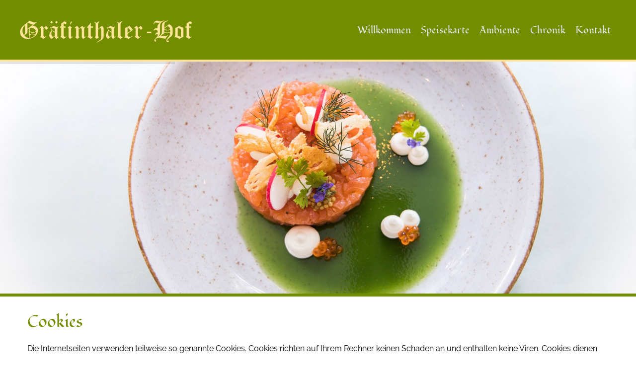

--- FILE ---
content_type: text/html; charset=utf-8
request_url: https://www.graefinthaler-hof.de/speisekarte/?alttemplate=cookie
body_size: 6661
content:




<!doctype html>
<html>
<head>
    
  <meta charset="utf-8">
 	<title>Speisekarte -   Restaurant Gr&#228;finthaler-Hof Mandelbachtal</title>
		<meta name="title" content="Speisekarte -   Restaurant Gr&#228;finthaler-Hof Mandelbachtal" />
	<meta name="keywords" content="  Restaurant, Gr&#228;finthaler-Hof, Mandelbachtal, Sternek&#252;che, gutes Essen, tolles Ambiente" />
    <meta name="description" content="In unmittelbarere N&#228;he der Grenze zwischen Lothringen und der S&#252;dspitze des Saarlandes finden Sie am Unterlauf der Blies, nahe dem Ort Bliesmengen-Bolchen, die &#220;berreste des ehemaligen Wilhelmitenklosters Gr&#228;finthal. Heute geh&#246;rt Gr&#228;finthal zur Gemeinde und Pfarrei Bliesmengen-Bolchen. 1974 in die Gro&#223;gemeinde Mandelbachtal integriert, ca. 15 km von der Landeshauptstadt Saarbr&#252;cken entfernt." />
	
	<meta class="viewport" name="viewport" content="width=device-width, initial-scale=1.0">
  <meta http-equiv="X-UA-Compatible" content="IE=edge">

  <!-- Favicon -->
         <!-- Favicons -->
       <link rel="apple-touch-icon" sizes="57x57" href="/apple-touch-icon-57x57.png">
<link rel="apple-touch-icon" sizes="60x60" href="/apple-touch-icon-60x60.png">
<link rel="apple-touch-icon" sizes="72x72" href="/apple-touch-icon-72x72.png">
<link rel="apple-touch-icon" sizes="76x76" href="/apple-touch-icon-76x76.png">
<link rel="apple-touch-icon" sizes="114x114" href="/apple-touch-icon-114x114.png">
<link rel="apple-touch-icon" sizes="120x120" href="/apple-touch-icon-120x120.png">
<link rel="apple-touch-icon" sizes="144x144" href="/apple-touch-icon-144x144.png">
<link rel="apple-touch-icon" sizes="152x152" href="/apple-touch-icon-152x152.png">
<link rel="apple-touch-icon" sizes="180x180" href="/apple-touch-icon-180x180.png">
<link rel="icon" type="image/png" href="/favicon-32x32.png" sizes="32x32">
<link rel="icon" type="image/png" href="/favicon-194x194.png" sizes="194x194">
<link rel="icon" type="image/png" href="/favicon-96x96.png" sizes="96x96">
<link rel="icon" type="image/png" href="/android-chrome-192x192.png" sizes="192x192">
<link rel="icon" type="image/png" href="/favicon-16x16.png" sizes="16x16">
<link rel="manifest" href="/manifest.json">
<link rel="mask-icon" href="/safari-pinned-tab.svg" color="">
<meta name="msapplication-TileColor" content="">
<meta name="msapplication-TileImage" content="/mstile-144x144.png">
<meta name="theme-color" content="">

  <!-- Font -->
  
	

<link href="/css/all.css" rel="stylesheet"> 
<link rel="stylesheet" type="text/css" href="/css/combinedCSS_kundenweb.css?v=3&r=15EA1CBD1984840E96DC14B669A3C5AA" />
	 
	 
	
 
   
  <!--[if lt IE 9]>
    <script src="https://oss.maxcdn.com/libs/html5shiv/3.7.0/html5shiv.js"></script>
    <script src="https://oss.maxcdn.com/libs/respond.js/1.4.2/respond.min.js"></script>
			<link rel='stylesheet' href="/css/ie/ie8.css">
  <![endif]-->
  
    <link rel='stylesheet' href="/css/global.css?v=3">
  
  <link rel='stylesheet' href="/css/print.css" media="print">
  <link rel="stylesheet" href="/css/kunden/GraefenthalerHof/default.css?v=2">	
		
		
<!--[if (!IE)|(gt IE 8)]><!-->
  <script src="/js/jquery-2.1.3.min.js"></script>
<!--<![endif]-->

<!--[if lte IE 8]>
  <script src="/js/jquery-1.9.1.min.js"></script>
<![endif]-->
	
<script src="/js/validator.js"></script>
		
  
</head>
		
	
<body class='fixed-header  page_208845'>


	
	
	

<div class="page-box">
<div class="page-box-content">

<header class="header header-two">

  <div class="header-wrapper">
	  
	  
		  	

	<div class="container">
	  <div class="row">
		<div class="col-xs-6 col-md-2 col-lg-3 logo-box">
		  <div class="logo">
			 <a href="/">
			  <img src="/media/35713/logofw.png" class="logo-img" alt="">
			 </a>
		  </div>
		</div><!-- .logo-box -->
		
		<div class="col-xs-6 col-md-10 col-lg-9 right-box">
		  <div class="right-box-wrapper">
    	            <a href='tel:0680491100' class="btn btn-default hidden-md hidden-lg quickPhone"><i class="fa fa-phone"></i></a>

			<div class="primary">
			  <div class="navbar navbar-default" role="navigation">
				<button type="button" class="navbar-toggle btn-navbar collapsed" data-toggle="collapse" data-target=".primary .navbar-collapse">
				  <span class="text">Menu</span>
				  <span class="icon-bar"></span>
				  <span class="icon-bar"></span>
				  <span class="icon-bar"></span>
				</button>
	  
				<nav class="collapse collapsing navbar-collapse">
				  <ul class="nav navbar-nav navbar-center">		
					  
					  <li >
						<a href="/">
							Willkommen</a>
					  </li>
										<li class="">
						<a class="active" href="/speisekarte/">Speisekarte</a>
						
					</li>
					<li class="">
						<a class="" href="/ambiente/">Ambiente</a>
						
					</li>
					<li class="">
						<a class="" href="/chronik/">Chronik</a>
						
					</li>
					<li class="">
						<a class="" href="/kontakt/">Kontakt</a>
						
					</li>
				  </ul>
				</nav>
			  </div>
			</div><!-- .primary -->
		  </div>
		</div>
		
	  </div><!--.row -->
	</div>
  </div><!-- .header-wrapper -->
</header><!-- .header -->

				  
					  


<div class="clearfix"></div>

<section id="main">
	 	<div class="slider rs-slider load"><div class="tp-banner-container"><div class="rev_slider tp-banner" data-version="5.0.7"><ul>		<li data-transition="fade" data-slotamount="7" data-delay="8000" data-masterspeed="2000" >
					<img src="/media/35727/2020-09-24_graefinthalerhof_food_02.jpg?anchor=center&amp;mode=crop&amp;width=1920&amp;height=700&amp;rnd=132507757030000000" alt="" data-bgfit="cover" data-bgposition="center top" data-bgrepeat="no-repeat">

        </li>				
		<li data-transition="fade" data-slotamount="7" data-delay="8000" data-masterspeed="2000" >
					<img src="/media/35724/2020-09-24_graefinthalerhof_food_06.jpg?anchor=center&amp;mode=crop&amp;width=1920&amp;height=700&amp;rnd=132507756950000000" alt="" data-bgfit="cover" data-bgposition="center top" data-bgrepeat="no-repeat">

        </li>				
		<li data-transition="fade" data-slotamount="7" data-delay="8000" data-masterspeed="2000" >
					<img src="/media/35723/2020-09-24_graefinthalerhof_food_05.jpg?anchor=center&amp;mode=crop&amp;width=1920&amp;height=700&amp;rnd=132507756930000000" alt="" data-bgfit="cover" data-bgposition="center top" data-bgrepeat="no-repeat">

        </li>				
		<li data-transition="fade" data-slotamount="7" data-delay="8000" data-masterspeed="2000" >
					<img src="/media/35729/2020-09-24_graefinthalerhof_food_04.jpg?anchor=center&amp;mode=crop&amp;width=1920&amp;height=700&amp;rnd=132507757080000000" alt="" data-bgfit="cover" data-bgposition="center top" data-bgrepeat="no-repeat">

        </li>				
		<li data-transition="fade" data-slotamount="7" data-delay="8000" data-masterspeed="2000" >
					<img src="/media/35728/2020-09-24_graefinthalerhof_food_03.jpg?anchor=center&amp;mode=crop&amp;width=1920&amp;height=700&amp;rnd=132507757060000000" alt="" data-bgfit="cover" data-bgposition="center top" data-bgrepeat="no-repeat">

        </li>				
		<li data-transition="fade" data-slotamount="7" data-delay="8000" data-masterspeed="2000" >
					<img src="/media/35726/2020-09-24_graefinthalerhof_food_01.jpg?anchor=center&amp;mode=crop&amp;width=1920&amp;height=700&amp;rnd=132507757000000000" alt="" data-bgfit="cover" data-bgposition="center top" data-bgrepeat="no-repeat">

        </li>				
</ul></div></div></div>

  <article class="content">
	 



 <section class="page-section">	 
<div class="umb-grid"><div class="umb-section"><div class="container">
    <div class="row"><div class="col-md-12">
 <h1>Cookies</h1> <p>Die Internetseiten verwenden teilweise so genannte Cookies. Cookies richten auf Ihrem Rechner keinen Schaden an und enthalten keine Viren. Cookies dienen dazu, unser Angebot nutzerfreundlicher, effektiver und sicherer zu machen. Cookies sind kleine Textdateien, die auf Ihrem Rechner abgelegt werden und die Ihr Browser speichert.</p> <p>Die meisten der von uns verwendeten Cookies sind so genannte “Session-Cookies”. Sie werden nach Ende Ihres Besuchs automatisch gelöscht. Andere Cookies bleiben auf Ihrem Endgerät gespeichert bis Sie diese löschen. Diese Cookies ermöglichen es uns, Ihren Browser beim nächsten Besuch wiederzuerkennen.</p> <p>Sie können Ihren Browser so einstellen, dass Sie über das Setzen von Cookies informiert werden und Cookies nur im Einzelfall erlauben, die Annahme von Cookies für bestimmte Fälle oder generell ausschließen sowie das automatische Löschen der Cookies beim Schließen des Browser aktivieren. Bei der Deaktivierung von Cookies kann die Funktionalität dieser Website eingeschränkt sein.</p> <p>Cookies, die zur Durchführung des elektronischen Kommunikationsvorgangs oder zur Bereitstellung bestimmter, von Ihnen erwünschter Funktionen (z.B. Warenkorbfunktion) erforderlich sind, werden auf Grundlage von Art. 6 Abs. 1 lit. f DSGVO gespeichert. Der Websitebetreiber hat ein berechtigtes Interesse an der Speicherung von Cookies zur technisch fehlerfreien und optimierten Bereitstellung seiner Dienste. Soweit andere Cookies (z.B. Cookies zur Analyse Ihres Surfverhaltens) gespeichert werden, werden diese in dieser Datenschutzerklärung gesondert behandelt.</p>
<h1>Google Maps</h1> <p>Diese Seite nutzt über eine API den Kartendienst Google Maps. Anbieter ist die Google Inc., 1600 Amphitheatre Parkway, Mountain View, CA 94043, USA.</p> <p>Zur Nutzung der Funktionen von Google Maps ist es notwendig, Ihre IP Adresse zu speichern. Diese Informationen werden in der Regel an einen Server von Google in den USA übertragen und dort gespeichert. Der Anbieter dieser Seite hat keinen Einfluss auf diese Datenübertragung.</p> <p>Die Nutzung von Google Maps erfolgt im Interesse einer ansprechenden Darstellung unserer Online-Angebote und an einer leichten Auffindbarkeit der von uns auf der Website angegebenen Orte. Dies stellt ein berechtigtes Interesse im Sinne von Art. 6 Abs. 1 lit. f DSGVO dar.</p> <p>Mehr Informationen zum Umgang mit Nutzerdaten finden Sie in der Datenschutzerklärung von Google: <a href="https://www.google.de/intl/de/policies/privacy/" target="_blank">https://www.google.de/intl/de/policies/privacy/</a>.</p>
</div></div></div></div></div>
 </section>
	 
  </article>
</section><!-- #main -->

</div><!-- .page-box-content -->
</div><!-- .page-box -->

<footer id="footer">
  <div class="footer-top">
                    


    <div class="umb-grid">
                <div class="grid-section">
    <div >
        <div class='container'>
        <div class="row clearfix">
            <div class="col-md-4 column">
                <div >
                            
    
<h2>Anschrift</h2>
<p>Gräfinthaler-Hof<br />Gräfinthal 6<br />66399 Mandelbachtal</p>
<p>TELEFON<br />0 68 04 / 9 11 00</p>
<p>E-Mail: info@graefinthaler-hof.de</p>


                </div>
            </div>            <div class="col-md-4 column">
                <div >
                            
    

    
        <!-- Google Map -->

		<style>
			#map_Graefinthal6{
				height: 250px;
			}
			</style>
	 <div style='height: 250px' id="noMapLoaded" class="vollbild0">
        <div class="mapsHintBox"><h3>Google Maps wird ben&#246;tigt</h3>
        <p>Wenn die Karte geladen wird, werden von <a href="?alttemplate=cookie" target="_blank">Google Cookies</a> gesetzt.</p>
        <p><button id="gmActivate" type="button" class="btn btn-primary">Google Maps laden</button></p></div>
    </div>
		<div id="map_Graefinthal6" class="vollbild0 gMaps" style="display:none;height: 250px"></div>
<script type="text/javascript">
$( document ).ready(function() {
	
/*	if(readCookie("FS_GM") == "true")
	{		
		loadGM();
	}
	*/
	$.each($(".vollbild1"), function( index, value ) {
		var parentDiv = $(this).closest('.container').parent();		
		$(this).prependTo(parentDiv);
	});
	
	$("#gmActivate").click(function(){
	    loadGM();
	});
	

});

function loadGM()
{
    $.getScript( "https://maps.googleapis.com/maps/api/js?key=AIzaSyAwtYMmr9tSRqrUmdOIVkss0gM2wuhC5MU", function( data, textStatus, jqxhr ) {
              $("#noMapLoaded").hide();
              $(".gMaps").show();
              initMapGraefinthal6();
            });
}
				
	function initMapGraefinthal6() {
	
	    var str = "Gr&#228;finthal 6";
	    var ort = "66399 Mandelbachtal";
	    var land = "Deutschland";
	    
	    console.log('Adresse:' + decodeHtml(str) + " " + decodeHtml(ort) + " " + decodeHtml(land));
		var geocoder = new google.maps.Geocoder();
         geocoder.geocode( { 'address': decodeHtml(str) + " " + decodeHtml(ort) + " " + decodeHtml(land)}, function(results, status) {
          if (status == 'OK') {
           console.log(results[0].geometry.location);
           	var myLatLng = results[0].geometry.location;

		
    // Create a map object and specify the DOM element for display.
    var map_Graefinthal6 = new google.maps.Map(document.getElementById('map_Graefinthal6'), {
    center: myLatLng,
    zoom: 16
  });
	var marker = new google.maps.Marker({
    position: myLatLng,
    map: map_Graefinthal6,
    title: ''
  });
  
  console.log(marker);
		
           
          } else {
            console.log('Geocode was not successful for the following reason: ' + status);
          }
        });
/*		
		$.get( "https://maps.googleapis.com/maps/api/geocode/json?key=AIzaSyBl4nHIk_04u-96nK0kJwLAoUkoaZJ70RQ&address=Gr&#228;finthal 6,66399 Mandelbachtal", function( data ) {
		console.log(data);
		var myLatLng = data.results[0].geometry.location;

		
    // Create a map object and specify the DOM element for display.
    var map_Graefinthal6 = new google.maps.Map(document.getElementById('map_Graefinthal6'), {
    center: myLatLng,
    zoom: 16
  });
	var marker = new google.maps.Marker({
    position: myLatLng,
    map: map_Graefinthal6,
    title: ''
  });
  
  console.log(marker);
		
			
	});*/
}

function decodeHtml(html) {
    var txt = document.createElement("textarea");
    txt.innerHTML = html;
    return txt.value;
}
	
</script>

            <!-- End Google Map -->
    


                </div>
            </div>            <div class="col-md-4 column">
                <div >
                            
    
<p style="text-align: right;"> </p>
<p style="text-align: right;"><img src="/media/39425/michelin-2023.png?width=116&amp;height=116" alt="" width="116" height="116" data-udi="umb://media/fa727b3017744953a2447f0e131c25dd" /><img src="/media/37659/logo_guide2022.png?width=103&amp;height=108" alt="" width="103" height="108" data-udi="umb://media/5dd222dd57b54c26bafce8ca24ccd816" /></p>


                </div>
            </div>        </div>
        </div>
    </div>
    <div >
        <div class='container'>
        <div class="row clearfix">
            <div class="col-md-12 column">
                <div >
                            
    
<p><img src="blob:https://www.gastro-on.de/75545144-8587-4cc5-8940-e669ce6c01c4?width=297&amp;height=297" alt="" width="297" height="297" /></p>


                </div>
            </div>        </div>
        </div>
    </div>
                </div>
    </div>



                </div><!-- .footer-top -->
  <div class="footer-bottom">
    <div class="container">
      <div class="row">
        <div class="copyright col-xs-12 col-sm-3 col-md-3">
		  erstellt von <a href="https://www.gastro-on.de">Gastro|On</a> - <a href="https://www.sitepoint.de">Site Point GmbH</a> 
| Verzeichnet auf <a href="https://www.restaurant.saarland">Restaurant Saarland</a>		</div>
		
        <div class="col-xs-6 col-sm-3 col-md-3">
        	<a href="/datenschutz/">Datenschutz</a>
 <span>|</span> 		<a href="/impressum/">Impressum</a>
        </div>
		
        <div class="address col-xs-6 col-sm-5 col-md-5 text-right">
            <div class="social-list">
			
		  </div>
		  <div class="clearfix"></div>
        </div>
		
        <div class="col-xs-12 col-sm-1 col-md-1">
			
          <a href="#" class="up">
			<span class="glyphicon glyphicon-arrow-up"></span>
		  </a>
        </div>
      </div>
    </div>
  </div><!-- .footer-bottom -->
</footer>
<div class="clearfix"></div>


<script type="text/javascript" src="/js/combined_kunde_FDEB5EE255514FF6086C449479B0E73D.js"></script>	



	





<!-- Matomo -->
    <script type="text/javascript">
      var _paq = window._paq || [];
      /* tracker methods like "setCustomDimension" should be called before "trackPageView" */
      _paq.push(["setDoNotTrack", true]);
      _paq.push(['disableCookies']);
      _paq.push(['trackPageView']);
      _paq.push(['enableLinkTracking']);
      (function() {
        var u="//analytics.sitepoint.de/";
        _paq.push(['setTrackerUrl', u+'matomo.php']);
        _paq.push(['setSiteId', '51']);
        var d=document, g=d.createElement('script'), s=d.getElementsByTagName('script')[0];
        g.type='text/javascript'; g.async=true; g.defer=true; g.src=u+'matomo.js'; s.parentNode.insertBefore(g,s);
      })();
    </script>
    <!-- End Matomo Code -->



<!-- Section PageEnd -->
	
</body>
</html>

--- FILE ---
content_type: text/css
request_url: https://www.graefinthaler-hof.de/css/global.css?v=3
body_size: 14865
content:
@charset "utf-8";
/**RD 052018**nicht verwendet- zuspeziell**/
/**@import url('https://fonts.googleapis.com/css?family=Alegreya');**/ /**alegreya noch als fallback verwendet.** kann weg, da in default überschrieben**/
/**@import url('https://fonts.googleapis.com/css?family=Titillium+Web');**/

/* 09052018-RD */

body {
	/**RD 052018--pt sans zu speziell und wird nicht geladen. kann entfallen**/
    /***font-family: 'PT Sans', Arial, Helvetica, sans-serif;**/
	font-family: Arial, Helvetica, sans-serif;
	font-size   : 13.5px;
	line-height : 22.5px;
}

.go-cookie-overlay-background {
    position: relative;
    width: 100%;
    display: inline-block;
    overflow: hidden;
    padding-bottom: 100%;
    cursor: pointer;
}

.yt-cookie-overlay-background {
    position: relative;
    max-width: 100%;
    display: inline-block;
    cursor: pointer;
}

.cookie-overlay-shadow {
    position: absolute;
    top: 0;
    left: 0;
    width: 100%;
    height: 100%;
    display: flex;
    color: #FFF;
    pointer-events: none;
    opacity: .5;
    background: rgba(0, 0, 0, .95);
    font-size: 30px;
    line-height: 1.5em;
    text-shadow: 2px 2px 2px #000;
    justify-content: center;
    align-items: center;
    text-align: center;
}

.cookie-overlay {
    position: absolute;
    top: 0;
    left: 0;
    width: 100%;
    height: 100%;
    display: flex;
    color: #FFF;
    font-size: 27px;
    line-height: 1.3em;    
    justify-content: center;
    align-items: center;
    text-align: center;
}

.cookie-overlay a {
    display:block;
    margin-bottom:8px;
    text-decoration:underline !important;
}

.cookie-overlay a:hover {
    color:#fff;
}
    .ytImg, .googleImg {
    -webkit-filter: blur(3px);
    filter: blur(3px);
    -webkit-transition: .3s ease-in-out;
    transition: .3s ease-in-out;
}

    .ytImg:hover, .googleImg:hover {
        -webkit-filter: blur(0);
        filter: blur(0);
    }

.yttext {
    position: relative;
    top: -20px;
    font-size: 12px;
    padding: 0px 20px;
}

.ytpbtn {
    display: block;
    position: absolute;
    bottom: 22px;
    font-size: 16px;
    background: #ff0000;
    padding: 0px 20px;
    border-radius: 15px;
}

 #gsap {
  position: absolute;
  left: 10px;
  top:0px;
  z-index:9999999999999999;
  width: 400px;
  max-width:90%;
  padding:20px;
  color: #fff;
  background: rgba(0,0,0,0.75);
  border-bottom-left-radius: 15px;
  border-bottom-right-radius: 15px;
  display:none;
}

#gsap h4, #gsap p { color:#fff;}
#gsap a {background-color: #fff;padding: 4px 8px;}
#closeGsap {cursor:pointer;}

.close
{
	position:absolute;
	bottom: 5px;
    left: 25px;
	display:block;
	border-radius:15%;
	padding:5px;
	background-color:#000;
	color:#fff;
	font-size:10px;
	cursor:pointer;
}

#closeGsap
{
    position:absolute;
    top:20px;
    right:20px;
    color:#fff;
}

#noMapLoaded
{
	background-image:url(/grafik/mapBG.jpg);
	background-repeat:no-repeat;
	background-position: center center;
	background-size:cover;
}

.caret:before
{
	font-family: "Font Awesome 5 Free" !important;
    content: "\f105" !important;	
	font-weight: 900 !important;
}

.mapsHintBox
{
	width: 95%;
    max-width: 300px;
    background: rgba(0,0,0,0.8);
    padding: 20px;
    text-align: center;
    position: relative;
    margin: auto;
    top: 25px;
	color:#fff;
}

.mapsHintBox h3,
.mapsHintBox a,
.mapsHintBox p
{
	color:#fff !important;
}

.mapsHintBox a
{
	text-decoration:underline !important;
}

.tickercontainer
{
	height:45px !important;
}

#webTicker
{
    background:rgba(0,0,0,0.75);
    color:#fff;
	font-size:18px;
	font-family:inherit !important;
}

#webTicker li
{    
	font-size:18px;
	border-right: solid 2px #666;
	display:inline-block;
	padding:10px 45px !important;
}

#webTicker li:first-child,
#webTicker li:last-child,
#webTicker li:nth-last-child(2):nth-child(odd)
{    
	border-right: solid 0px white;
}

.starrr a {
	padding         : 0 1px;
	text-decoration : none;
	font-size       : 27px;
	cursor          : pointer;
}
.sub {
	white-space : nowrap;
}

/*Grid im Register auf volle Breite ziehen*/
.register .container
{
	width:100%;
}

.fancybox-close {
	/*background-image    : url(../img/fancybox_sprite.png);*/
	background-position : -4px -4px;
}
.fancybox-overlay.fancybox-overlay-fixed {
	z-index : 999999;
}
.adventskalender .employee,.adventskalender .employee .vertical,.adventskalender .opened,.adventskalender .opened .description {
	width            : 270px;
	height           : 270px;
	border           : none;
	background-color : transparent ;
	cursor           : pointer;
}
.adventskalender .employee .default {
	width  : 270px;
	height : 270px;
}
.adventskalender .employee .employee-hover {
	width           : 275px;
	background-size : auto 100%;
}
.adventskalender .opened .description {
	display             : block;
	height              : 270px;
	border              : none ;
	background-color    : transparent ;
	background-repeat   : no-repeat;
	background-position : center center;
	background-size     : 100% auto;
}
.adventskalender .closed .description,.adventskalender .current .description {
	display             : block;
	height              : 270px;
	border              : none ;
	background-color    : transparent ;
	background-repeat   : no-repeat;
	background-position : center center;
	background-size     : 100% auto;
}
.readMoreTermine {
	display    : block;
	width      : 100px;
	margin-top : 10px;
}
.checkbox,.radio {
	padding-left : 0px;
}
.noPaddingRight {
	padding-right : 0px;
}
.product.rotation .product-hover .btnGutschein {
	opacity            : 0;
	-moz-transition    : opacity .9s ease-in-out;
	-webkit-transition : opacity .9s ease-in-out;
	transition         : opacity .9s ease-in-out;
}
.product.rotation.hover .product-hover .btnGutschein {
	opacity : 1;
}
.terminButtons {
	padding-top : 20px;
}
.imgSKBild {
	z-index        : 1;
	display        : block;
	width          : auto !important;
	padding-bottom : 10px;
	padding-left   : 10px;
}
.half-rule {
	width  : 100px;
	margin : 40px auto;
}
#main {
    padding: 74px 0;
    padding: 0 0;
    margin-top: 0px;
    padding-bottom: 0;
    position: relative;
    z-index: 1;
}
.table code {
	font-size   : 13px;
	font-weight : 400;
}
.skPosition .noPadding {
	margin-left  : 0px;
	padding-left : 0px;
}

.sk-preis
{
	white-space: nowrap;	
}

.tp-bullets,.tp-tabs,.tp-thumbs {
	z-index: 1000!important;
	display: block!important;
	position: absolute!important;
	top: 97%!important;
	left: 50%!Important;
	width: 142px!important;
	height: 16px!important;
	transform: matrix(1, 0, 0, 1, -71, -36);
}

.full-width-box.padding40_0 {
	padding-bottom : 40px;
}
blockquote {
	padding     : 1.2em 19px;
	border-left : 10px solid #4e4949;
	opacity: 1;
}
blockquote:before {
	content        : open-quote;
	margin-right   : .25em;
	vertical-align : -.4em;
	font-size      : 4em;
	line-height    : .1em;
}
.topHeader .social-list .icon {
	height      : 16px;
	line-height : 16px;
}
.topHeader .social-list a .fa {
	font-size : 17px ;
}
.socialWidgetCallout .bubbles img {
	top:7px;
	width:100%;
	height:initial;
	min-height:initial;
	padding:1px 0px 2px 0px;
}
.content img {
	max-width      : 100%;
	height: auto!important;
	/**padding-bottom : 20px;**//**RD 052018**/
}
.topHeader .text-right a:after {
	content      : '-';
	margin-right : 5px;
	margin-left  : 8px;
}
.topHeader .text-right a:after:hover {
	text-decoration : none;
}
.topHeader .text-right a:last-child:after {
	content      : '';
	margin-right : 5px;
	margin-left  : 8px;
}


ul.clearlist.widget-menu {
	margin-left  : 0px;
	padding-left : 0px;
	list-style   : none;
}
ul.clearlist.widget-menu li a {
	width          : 100%;
	padding-top    : 5px;
	padding-bottom : 6px;
}
.speisekarte > .col-md-12 {
	position    : relative;
	float       : left;
	margin-left : -30px;
	padding     : 0px;
	border      : 0px solid red;
}
.back-to-top {
	display     : none;
	margin-top  : 10px;
	margin-left : 10px;
	padding     : 4px 10px;
	font-size   : 12px;
	font-weight : 500;
}
.back-to-top:hover {
	text-decoration : none;
}
.selectBox-dropdown-menu {
	z-index    : 999999;
	max-height : 225px;
}
.selectBox-options li a {
	padding : 8px 8px 8px 16px;
}
.selectBox-options li + li a {
	border-top : none ;
}
#focusedInput {
	border-color    : rgba(82, 168, 236, .8);
	outline         : thin dotted \9;
	-moz-box-shadow : 0 0 8px rgba(82, 168, 236, .6);
	box-shadow      : 0 0 8px rgba(82, 168, 236, .6);
}
.overlay.zero {
	opacity : 0 ;
	filter  : alpha(opacity=0);
}
.overlay.overlay-100 {
	opacity : 1 ;
	filter  : alpha(opacity=100);
}
.livicons-content .well {
	padding    : 10px;
	text-align : center;
}
.livicons-content .well .list-inline {
	margin-bottom : 0;
}
#liviconslist .icon {
	width                 : auto;
	height                : auto;
	float                 : left;
	margin                : 0 20px 20px 0;
	padding               : 12px 12px;
	border                : 1px solid #eeeeee;
	-webkit-border-radius : 5px;
	border-radius         : 5px;
}
#liviconslist .icon .livicon svg {
	top : 0 !important;
}
#bg-steps-apart1 {
	background-image : url('../../content/img/portfolio-2.jpg');
}
#bg-steps-apart2 {
	background-image : url('../../content/img/portfolio-3.jpg');
}
#bg-steps-apart3 {
	background-image : url('../../content/img/portfolio-4.jpg');
}
#flatbuttons .btn,#promo3 .col-md-4,.bs-docs-example-images .img-thumbnail,.bs-docs-example-images > img,.livicons-content .button-margin .btn,.livicons-content .list-inline > li {
	margin-top    : 5px;
	margin-bottom : 5px;
}
.slider.rs-slider .tp-banner {
	max-height : 500px;
	border     : 0px solid red;
	height: 700px;
	background-position: 50% 0;
}
#full-width-box-pricing,#full-width-box-pricing-second {
	padding-bottom : 36px;
}
.bs-example-type .table .type-info {
	vertical-align : middle;
}
#demo-royalSlider {
	height : 700px;
}
#elements-promo .big-image {
	width      : auto;
	margin     : -35px -40px -62px -20px;
	padding    : 28px 20px;
	text-align : center;
}
#elements-promo .big-image img {
	width : auto;
}
.button-list .btn {
	margin-top    : 2px;
	margin-bottom : 2px;
}
#boxed-bg {
	background-image      : url('../../content/img/band-2.jpg');
	background-attachment : fixed;
	background-position   : 50% 0;
	background-size       : cover;
}
.cm-margin-top {
	margin-top : 66px;
}
.cm-margin-bottom {
	margin-bottom : 76px;
}
.cm-padding-bottom-36 {
	padding-bottom : 36px;
}
.slider.rs-slider .cm-description-2 {
	padding-right : 110px;
}
#cm-blured-box .content-box {
	margin-top    : 90px;
	margin-bottom : 20px;
}
#cm-video-bg .white.text-center {
	padding-top    : 44px;
	padding-bottom : 70px;
}
#cm-home-promo-section .container,#cm-our-skills .container {
	padding-top    : 66px;
	padding-bottom : 66px;
}
.header .logo img {
	width: auto;
}
#modal-2 .modal-content {
	background-size : cover;
	background: url('http://umb.hierbinichgast.de/App_Plugins/content/img/modal.jpg') 0 0 no-repeat;
	-webkit-background-size: cover;
}
#home {
	padding : 0;
}
.cm-shop-2-banners {
	padding    : 45px 0 15px;
}
.cm-shop-2-slider {
	background-size : cover;
	background: url('http://umb.hierbinichgast.de/App_Plugins/content/img/bg-slider.jpg') 0 0 no-repeat;
	-webkit-background-size: cover;
}
#top-box.cm-top-box {
	filter     : progid:DXImageTransform.Microsoft.gradient( startColorstr='#FF6600', endColorstr='#FECC00', GradientType=1);
}
.cm-shop-7,.cm-shop-8 {
	background-attachment : fixed;
	background-position   : 50% 0;
	background-size       : cover;
}
.cm-shop-7 {
	background-image : url('../../content/img/bg-shop-7.jpg');
}
.cm-shop-8 {
	background-image : url('../../content/img/bg-shop-8.jpg');
}
table.table.table-condensed tr td {
	height         : 40px;
	margin-top     : 5px;
	padding        : 4px;
	border         : 1px solid rgba(142, 142, 142, 0.13);
	text-align     : center;
	vertical-align : middle;
	font-size      : 18px;
	line-height    : 40px;
}
.panel-footer,form#formKontakt,form#guestbookEntryForm {
	border-radius : 0px;
}
.form-box {
	border-radius : 0px;
}
.glyphicon-refresh:before {
	content : "\e031";
}
.tab-pane .row .col-md-12 {
	padding : 0px;
}
p:last-child {
	margin-bottom  : 0;
	padding-bottom : 0px;
}

.content-block.bottom-padding.frame.frame-shadow-curved.border-radius {
	border-radius : 0px;
}
.frame-shadow-curved:before {
	box-shadow : none;
}
table.table.table-striped {
	height         : 40px;
	margin-top     : 5px;
	padding        : 4px;
	border         : 0px solid rgba(142, 142, 142, 0.13);
	text-align     : center;
	vertical-align : middle;
	font-size      : 18px;
	line-height    : 40px;
}
p.caption {
	padding-top : 10px;
	font-size   : 15px;
}
.navbar-center li.parent:after {
	font-family             : "Font Awesome 5 Free" !important;
	content                 : "\f105" !important;	
	display                 : block;
	position                : absolute;
	top                     : 26px;
	right                   : 5px;
	padding-right           : 7px;
	font-style              : normal;
	font-weight             : 900;
	-webkit-font-smoothing  : antialiased;
	-moz-osx-font-smoothing : grayscale;
	line-height             : 1;
}
.navbar-center li.parent a {
	margin-right  : 0px;
	padding-right: 28px!important;
}
.header .right-box {
	margin-top    : 16px;
	padding-left  : 0px;
	z-index: 9999999;
}
.navbar-center .sub li.parent:after {
	content : initial;
}
a.up {
	right         : 0px;
	margin-right  : -16px;
	padding-right : 0px;
}
ol li {
	line-height : 29px;
}
span.pull-left img {
	width         : 50%;
	float         : left;
	margin-right  : 25px;
	margin-bottom : 25px;
}
.form-control,.selectBox,textarea.form-control {
	border-radius : 0;
}
ul.dropdown-menu li:before {
	display : none;
}
.grid-section .container {
	padding-top: 25px;
	padding-bottom: 0px;
}
button.navbar-toggle.btn-navbar {
	border-radius : 0px!important;
	border: 0 solid black!important;
}
.col-md-8.text-right {
	z-index : 1;
}
.shareImg a,.shareImg a:hover {
	margin-left     : 10px;
	text-decoration : none;
	cursor          : pointer;
}
.imageCaptcha {
	margin-bottom  : 1px;
	vertical-align : middle;
	height : 38px;
}
.btnCaptcha {
	height : initial;
}
.inputCaptcha {
	height         : 24px;
	min-height     : 24px;
	padding-top    : 0px;
	padding-bottom : 0px;
	font-size      : 11px;
	line-height    : normal;
}
.gbstar {
	font-size : 18px;
}
.gbstar-empty {
	font-size : 18px;
}
.gd {
	border           : 1px solid #FECC00;
}
.ge {
	font-style : italic;
}

.gi {
	border           : 1px solid #0c8c48;
}

.sd {
	font-style : italic;
}
.fixed-header .header .header-wrapper {
	transition: all .4s ease;
	box-shadow: none;
	padding: 2px 0;
	background-repeat: repeat-y;
}
.header .header-wrapper .primary {
	float : right;
}
.header .header-wrapper .primary .navbar .navbar-collapse .nav > li.parent .parent > a:after {
	right : 15px;
	top: 20px;
	float: right;
	padding-top: 6px;
}
.header .header-wrapper .primary .navbar .navbar-collapse .nav > li.parent:hover > a {
}
.header .header-wrapper .primary .navbar .navbar-collapse .nav > li:hover > a {
	transition    : all .2s ease-out;
}
.header .header-wrapper .primary .navbar .navbar-collapse .nav > li.parent:hover > a:after {
	background : transparent;
}
.header .header-wrapper .primary .navbar .navbar-collapse .nav .parent:hover > .sub {
	top : 57px;
}
.header .header-wrapper .primary .navbar .navbar-collapse .nav .parent:hover > .sub li ul {
	top        : 1px;
}
.header .header-wrapper .primary .navbar .navbar-collapse .nav > li > a {
	line-height: 20px;
	position: static;
	z-index: 901;
	-webkit-transition: all .2s linear;
	transition: all .2s linear;
	border: 0 solid transparent;
	border-radius: 3px;
	background: none;
	text-shadow: none;
	font-weight: bold;
	letter-spacing: 0.2px;
}
.header .header-wrapper .primary .navbar .navbar-collapse .nav .sub {
	margin        : -3px 0 0;
	padding       : 0px;
	border-radius : 0px;
	box-shadow: 0 4px 9px rgba(0, 0, 0, .33);
}
.header .header-wrapper .primary .navbar .navbar-collapse .nav .sub li a {
	padding : 15px;
	float : left;
    width : 100%;
}
.header-wrapper > .container {
	padding : 40px 0px 40px 0px;
}
.header .header-wrapper .primary .navbar .navbar-collapse .nav .sub .sub {
	top        : 0;
	margin-top : -1px;
}
.header .header-wrapper .primary .navbar .navbar-collapse .nav > li {
	position : relative;
	padding: 12px 0 0;
}

body.fixed-header.loaded.fixed.background-opacity .header-wrapper .container .logo-img {
    width: auto;
    max-height: 64px;
    margin-top: 3px;
    transition: all .2s ease-out;
}

.header .logo img:hover {
	opacity : .5;
}
.highlight {
   display: inline-block; /**RD-26042018**/
	margin-bottom    : 14px;
	padding          : 9px 14px;
	border-radius    : 0px;
	border: 1px solid #3b0019;
}

.kleineSchrift{font-size:10px;}

.logo {
	transition : .4s linear all;
}
.parent > .notClickable {
	cursor : default;
}
.topHeader {
    margin-top: -1px;
    padding-top: 10px;
    padding-bottom: 6px;
	transition: all .4s ease;

	background-repeat: no-repeat;
	background-position: center;
}
.header .right-box-wrapper {
	height : auto;
	width: 100%;
}

.header .header-wrapper .primary .navbar .navbar-collapse .nav .sub:hover {
	z-index : 9999;
}
.fixed-header .page-box {
	padding-top: 150px;
}
.fixed-header.background-opacity .header .header-wrapper {
	height: 125px;
	transition: all .4s ease;
}
.fixed-header.background-opacity .header .header-wrapper .topHeader {
	padding    : 4px;
	font-size  : 13px;
	transition : all .2s ease-out;
	padding-top: 6px;
	padding-bottom: 0;
}
body.fixed-header.loaded.fixed.background-opacity .header-wrapper .container .right-box {
	margin-top : 11px;
	transition : all .2s ease-out;
}

body.fixed-header.loaded.fixed.background-opacity .header-wrapper .container .logo-box .logo {
	max-width  : 100%;
	height     : auto;
	transition : all .2s ease-out;
}
body.fixed-header.loaded.fixed.background-opacity .header-wrapper > .container {
	padding    : 7px 0px 40px 0px;
	transition : all .2s ease-out;
}
.playerBox {
	margin : -46px 0px 0px 0px;
}
.video-section {
	background-repeat : no-repeat;
	background-size   : 100% auto;
}
.video-section .pattern-overlay {
	min-height        : 300px;
	padding           : 110px 0 32px;
	background-repeat : no-repeat;
	background-size   : 100% auto;
}
.video-section #aMusic {
	display        : block;
	position       : absolute;
	bottom         : 50px;
	left           : 50px;
	text-transform : none;
	font-size      : 15px;
	font-weight    : lighter;
	cursor         : pointer;
	z-index: 20;
	color: #ffffff;
}
.video-section a:hover {
	text-decoration : none;
}
.video-section .buttonBar {
	display : block;
}
.player {
	font-size : 10px;
}
.videoContainer {
	padding-top : 250px;
	text-align  : center;
}
.skPosition {
	width  : 100%;
	height : auto;
	float  : left;
	font-weight: bold;
}
.skPositionenListe {
	width          : 100%;
	float          : left;
	margin-bottom  : 45px;
	padding-bottom : 20px;
}
.title-box {
	width         : 100%;
	float         : left;
	margin-bottom : 25px;
}
.skKatPre {
	margin-bottom : 25px;
	padding-left: 15px;
}
.page-header {
	margin       : 0 0 37px;
	margin-top   : 30px;
	padding      : 0;
}
.skPosition .col-lg-12.noPadding {
	width          : 100%;
	float          : left;
	margin-right   : 0px;
	margin-bottom  : 12px;
	padding-top    : 8px;
	padding-right  : 0px;
	padding-bottom : 8px;
	padding-left   : 8px;
}
.skPosition .col-lg-12.noPadding .col-md-6,.skPosition .col-lg-12.noPadding .col-md-4.text-right,.skPosition .col-lg-12.noPadding .col-md-6 .col-md-4 {
	margin-left  : 0px;
	padding-left : 0px;
}
.panel-group .active.panel .panel-heading > .panel-title > a {
	border: 0 solid #dadada;
}
.btn {
	border-radius : 0px;
}
.form-control {
	border-radius : 0px;
}
.btn-outline-inverse:active,.btn-outline-inverse:focus,.btn-outline-inverse:hover {
	text-shadow      : none;
}
.gallery-images {
	display       : block;
	position      : relative;
	width         : 100%;
	max-width     : 100%;
	margin        : 0 auto;
	border-radius : 5px;
	line-height   : 0;
}
.gallery-images:hover > .bg-images {
	border-radius : 0px;
	transition    : all .2s ease-out;
	margin-top    : 0px;
	margin-bottom : -1px;
	margin-left   : 0px;
}
.footer-top p {
	padding-left : 0px;
}
.gallery-images .bg-images {
	border-radius : 0px;
}
.gallery-images img {
	border-radius : 0px;
}
.sidebar .list ul li a {
	margin-left     : -5px;
	padding         : 5px;
	text-decoration : none;
	transition      : opacity .2s linear;
}
.sidebar .list ul li a:focus,.sidebar .list ul li a:hover {
	padding         : 5px;
	opacity         : .8;
	background      : #041D2C;
	text-decoration : none;
	transition      : .4s linear all;
}
.sidebar .list ul li a.active {
	border-bottom: 3px solid #0c8c48;
}
.sidebar .widget .title-block,.sidebar .widget header {
	border-bottom : 1px solid #FECC00;
	position      : relative;
	margin        : 0 0 40px;
	padding       : 0 0 15px;
}
.tp-caption.regular_title {
	text-transform : uppercase;
	font-size      : 35px;
	letter-spacing : .8px;
	/**RD 052018**unnoetiger fallback***/
	/**font-family: 'Alegreya';**/
	font-family: Arial, Helvetica, sans-serif;
	font-weight: 900;
}
.tp-caption.sft.regular_subtitle {
	font-family    : impact;
	font-size      : 24px;
	font-weight    : 500;
	letter-spacing : .8px;
}
ul.Listenelement li {
	float           : left;
	padding         : 5px;
	list-style-type : disc;
}
.tp-caption.SlideText {
	width      : 100%;
	height     : auto;
	float      : left;
	padding    : 20px;
}
.selectBox:focus,.selectBox:hover,button {
	padding         : 9px 21px;
	outline         : none;
	text-decoration : none;
}
.product-page .add-cart-form .number .regulator a:hover,.progressive-slider-two .pagination a,.slider.rs-slider .tparrows {
	border-radius    : 0;
	box-shadow       : 0 4px 10px rgba(0,0,0,0.35);
}
.slider.rs-slider.full-width .tp-leftarrow,.slider.rs-slider.full-width .tp-rightarrow {
	display : initial;
}
.pls-language-container td {
	padding : 0px;
}
.polyglot-language-switcher img {
	margin-top : -3px;
}
.polyglot-language-switcher > .pls-selected-locale:after {
	border-top : 4px solid #dadada;
}
.col-md-4 .polyglot-language-switcher {
	width : 56%;
	float : left;
}
a.pls-selected-locale {
	z-index : 999999999;
}
.bs-docs-booticon {
	display          : block;
	border-radius    : 15%;
	text-align       : center;
	font-weight      : 500;
	cursor           : default;
}
.bs-docs-booticon-sm {
	width       : 30px;
	height      : 30px;
	font-size   : 20px;
	line-height : 28px;
}
.bs-docs-booticon-lg {
	width       : 144px;
	height      : 144px;
	font-size   : 108px;
	line-height : 140px;
}
.bs-docs-booticon-outline {
	background-color: transparent;
}
.bs-docs-nav {
	margin-bottom    : 0;
	border-bottom    : 0;
}
.bs-docs-nav .navbar-brand,.bs-docs-nav .navbar-nav>li>a {
	font-weight : 500;
}
.bs-home-nav .bs-nav-b {
	display: none;
}
.bs-docs-footer {
	margin-top     : 100px;
	padding-top    : 40px;
	padding-bottom : 40px;
	text-align     : center;
	border-top: 1px solid #eeeeee;
}
.bs-docs-footer-links {
	margin-top   : 20px;
	padding-left : 0;
}
.bs-docs-footer-links li {
	display : inline;
	padding : 0 2px;
}
.bs-docs-footer-links li:first-child {
	padding-left : 0;
}
.bs-docs-social {
	margin-bottom : 20px;
	text-align    : center;
}
.bs-docs-social-buttons {
	display       : inline-block;
	margin-bottom : 0;
	padding-left  : 0;
	list-style    : none;
}
.bs-docs-social-buttons .twitter-follow-button {
	width : 225px;
}
.bs-docs-social-buttons .twitter-share-button {
	width : 98px;
}
.bs-docs-social-buttons li {
	display     : inline-block;
	padding     : 5px 8px;
	line-height : 1;
}
.github-btn {
	overflow : hidden;
	border   : 0;
}
.bs-docs-header,.bs-docs-masthead {
	position          : relative;
	padding           : 30px 15px;
	background-image  : -webkit-linear-gradient(
                        top,
                        #FECC00 0,
                        #FECC00 100%
                      );
	background-image  : linear-gradient(
                        to bottom,
                        #FECC00 0,
                        #FECC00 100%
                      );
	background-repeat : repeat-x;
	filter            : progid:DXImageTransform.Microsoft.gradient(startColorstr='#FECC00', endColorstr='#FECC00',GradientType=0);
	text-align        : center;
}
.bs-docs-masthead .bs-docs-booticon {
	margin : 0 auto 30px;
}
.bs-docs-masthead .version {
	margin-top    : -15px;
	margin-bottom : 30px;
}
.bs-docs-header .container {
	position : relative;
}
.bs-docs-masthead .lead {
	margin    : 0 auto 30px;
	font-size : 20px;

}
.bs-docs-masthead .btn {
	width     : 100%;
	padding   : 15px 30px;
	font-size : 20px;
}
.bs-docs-masthead h1 {
	font-weight : 300;
	line-height : 1;
}
.bs-docs-header h1 {
	margin-top : 0;
}
.bs-docs-header p {
	margin-bottom : 0;
	font-weight   : 300;
	line-height   : 1.4;
}
.bs-docs-header {
	margin-bottom : 40px;
	font-size     : 20px;
}
.carbonad {
	width        : auto;
	height       : auto;
	margin       : 30px -30px -31px;
	padding      : 20px;
	overflow     : hidden;
	border-width : 1px 0;
	text-align   : left;
	font-size    : 13px;
	line-height  : 16px;
	border: solid ;
	background: transparent;
}
.carbonad #azcarbon>img {
	display : none;
}
.carbonad-img {
	margin : 0;
}
.carbonad-tag,.carbonad-text {
	display     : block;
	width       : auto;
	height      : auto;
	float       : none;
	margin-left : 145px;
	font-family : "Helvetica Neue",
                Helvetica,
                Arial,
                sans-serif;
}
.carbonad-text {
	padding-top : 0;
}
.carbonad-tag {
	text-align : left;
}
.bs-docs-featurette {
	padding-top      : 40px;
	padding-bottom   : 40px;
	text-align       : center;
	font-size        : 16px;
	line-height      : 1.5;
	border-bottom: 1px solid;
}
.bs-docs-featurette h3 {
	margin-bottom : 5px;
	font-weight   : 400;
}
.bs-docs-featurette+.bs-docs-footer {
	margin-top : 0;
	border-top : 0;
}
.bs-docs-featurette-title {
	margin-bottom : 5px;
	font-size     : 30px;
	font-weight   : 400;
}
.bs-docs-featurette-img {
	display       : block;
	margin-bottom : 20px;
}
.bs-docs-featurette-img:hover {
	text-decoration : none;
}
.bs-docs-featurette-img img {
	display       : block;
	margin-bottom : 15px;
}
.bs-docs-featured-sites {
	margin-right : -1px;
	margin-left  : -1px;
}
.bs-docs-featured-sites .col-sm-3 {
	padding-right : 1px;
	padding-left  : 1px;
}
.bs-docs-sidebar.affix {
	position : static;
}
.bs-docs-sidenav {
	margin-top    : 20px;
	margin-bottom : 20px;
}
.bs-docs-sidebar .nav>li>a {
	display     : block;
	padding     : 4px 20px;
	font-size   : 13px;
	font-weight : 500;
}
.bs-docs-sidebar .nav>li>a:focus,.bs-docs-sidebar .nav>li>a:hover {
	padding-left     : 19px;
	border-left      : 1px solid;
	background-color : transparent;
	text-decoration  : none;
}
.bs-docs-sidebar .nav>.active:focus>a,.bs-docs-sidebar .nav>.active:hover>a,.bs-docs-sidebar .nav>.active>a {
	padding-left     : 18px;

	border-left      : 2px solid;
	background-color : transparent;
	font-weight      : 700;
}
.bs-docs-sidebar .nav .nav {
	display        : none;
	padding-bottom : 10px;
}
.bs-docs-sidebar .nav .nav>.active:focus>a,.bs-docs-sidebar .nav .nav>.active:hover>a,.bs-docs-sidebar .nav .nav>.active>a {
	padding-left : 28px;
	font-weight  : 500;
}
.bs-docs-sidebar .nav .nav>li>a {
	padding-top    : 1px;
	padding-bottom : 1px;
	padding-left   : 30px;
	font-size      : 12px;
	font-weight    : 400;
}
.bs-docs-sidebar .nav .nav>li>a:focus,.bs-docs-sidebar .nav .nav>li>a:hover {
	padding-left : 29px;
}
.bs-docs-section {
	margin-bottom : 60px;
}
.bs-docs-section:last-child {
	margin-bottom : 0;
}
.bs-callout {
	margin      : 20px 0;
	padding     : 20px;
	border-left: 3px solid;
}
.bs-callout p:last-child {
	margin-bottom : 0;
}
.bs-callout code {
	border-radius    : 3px;
}
.bs-callout h4 {
	margin-top    : 0;
	margin-bottom : 5px;
}
.bs-team .team-member {
	line-height : 32px;
}
.bs-team .team-member:hover {
	text-decoration : none;
}
.bs-team .github-btn {
	width      : 180px;
	height     : 20px;
	float      : right;
	margin-top : 6px;
}
.bs-team img {
	width         : 32px;
	float         : left;
	margin-right  : 10px;
	border-radius : 4px;
}
.show-grid {
	margin-bottom : 15px;
}
.show-grid [class^=col-] {
	padding-top      : 10px;
	padding-bottom   : 10px;
	border: 1px solid;
}
.bs-example {
	position         : relative;
	margin           : 0 -10px 15px;
	padding          : 45px 15px 15px;
	border-width     : 1px 0;
	border-style     : solid;
	box-shadow: inset 0 3px 6px rgba(0, 0, 0, .05);
}
.bs-example>.btn-toolbar+.btn-toolbar {
	margin-top : 10px;
}
.bs-example>.dropdown>.dropdown-menu {
	display       : block;
	position      : static;
	margin-bottom : 5px;
}
.bs-example>textarea.form-control {
	resize : vertical;
}
.bs-example .navbar:last-child {
	margin-bottom : 0;
}
.bs-example > p > .btn-lg {
	margin-top    : 5px;
	border-bottom : 5px;
}
.bs-example .pagination {
	margin-top    : 10px;
	margin-bottom : 10px;
}
.bs-example>.list-group {
	max-width : 400px;
}
.bs-example>.alert:last-child,.bs-example>.form-control:last-child,.bs-example>.jumbotron:last-child,.bs-example>.list-group:last-child,.bs-example>.navbar:last-child,.bs-example>.panel:last-child,.bs-example>.progress:last-child,.bs-example>.table-responsive:last-child>.table,.bs-example>.table:last-child,.bs-example>.well:last-child,.bs-example>blockquote:last-child,.bs-example>ol:last-child,.bs-example>p:last-child,.bs-example>ul:last-child {
	margin-bottom : 0;
}
.bs-example>.img-circle,.bs-example>.img-rounded,.bs-example>.img-thumbnail {
	margin : 5px;
}
.bs-example .container {
	width : auto;
}
.bs-example>p>.close {
	float : none;
}
.bs-example>.pager {
	margin-top : 0;
}
.bs-example:after {
	content        : "Example";
	position       : absolute;
	top            : 15px;
	left           : 15px;
	text-transform : uppercase;
	font-size      : 12px;
	font-weight    : 700;
	letter-spacing : 1px;
}
.bs-example>.btn,.bs-example>.btn-group {
	margin-top    : 5px;
	margin-bottom : 5px;
}
.bs-example+.highlight {
	margin        : -15px -10px 22px;
	border-width  : 0 0 1px;
	border-radius : 0;
}
.bs-example-type .table td {
	padding      : 15px 0;
}
.bs-example-type .table tr:first-child td {
	border-top : 0;
}
.bs-example-type h1,.bs-example-type h2,.bs-example-type h3,.bs-example-type h4,.bs-example-type h5,.bs-example-type h6 {
	margin : 5px;
}
.bs-example-bg-classes p {
	padding : 15px;
}
.bs-example-control-sizing input[type=text]+input[type=text],.bs-example-control-sizing select {
	margin-top : 10px;
}
.bs-example-form .input-group {
	margin-bottom : 10px;
}
.bs-navbar-bottom-example,.bs-navbar-top-example {
	z-index  : 1;
	padding  : 0;
	overflow : hidden;
}
.bs-navbar-bottom-example .navbar-fixed-bottom {
	bottom : -1px;
}
.bs-navbar-bottom-example .navbar-fixed-bottom,.bs-navbar-top-example .navbar-fixed-top {
	position     : relative;
	margin-right : 0;
	margin-left  : 0;
}
.bs-navbar-bottom-example .navbar-header,.bs-navbar-top-example .navbar-header {
	margin-left : 0;
}
.bs-navbar-top-example .navbar-fixed-top {
	top : -1px;
}
.bs-navbar-bottom-example .navbar {
	margin-bottom : 0;
}
.bs-navbar-top-example:after {
	top    : auto;
	bottom : 15px;
}
.bs-navbar-top-example {
	padding-bottom : 45px;
}
.bs-navbar-bottom-example {
	padding-top : 45px;
}
.bs-example-modal .modal-dialog {
	left         : auto;
	margin-right : auto;
	margin-left  : auto;
}
.bs-example-modal .modal {
	z-index  : 1;
	display  : block;
	position : relative;
	top      : auto;
	right    : auto;
	bottom   : auto;
	left     : auto;
}
.bs-example-tooltips {
	text-align : center;
}
.bs-example-tooltips>.btn {
	margin-top    : 5px;
	margin-bottom : 5px;
}
.bs-example-popover {
	padding-bottom   : 24px;
}
.bs-example-popover .popover {
	display  : block;
	position : relative;
	width    : 260px;
	float    : left;
	margin   : 20px;
}
.bs-glyphicons {
	margin   : 0 -19px 20px -16px;
	overflow : hidden;
}
.bs-glyphicons .glyphicon-class {
	display    : block;
	text-align : center;
	word-wrap  : break-word;
}
.bs-glyphicons .glyphicon {
	margin-top    : 5px;
	margin-bottom : 10px;
	font-size     : 24px;
}
.bs-glyphicons li {
	width            : 25%;
	height           : 115px;
	float            : left;
	padding          : 10px;
	text-align       : center;
	font-size        : 10px;
	line-height      : 1.4;
	border: 1px solid ;
}
.bs-glyphicons-list {
	padding-left : 0;
	list-style   : none;
}
.bs-customizer .toggle {
	float      : right;
	margin-top : 25px;
}
.bs-customizer label {
	margin-top  : 10px;
	font-weight : 500;
}
.bs-customizer h2 {
	margin-top    : 0;
	margin-bottom : 5px;
	padding-top   : 30px;
}
.bs-customizer h3 {
	margin-bottom : 0;
}
.bs-customizer h4 {
	margin-top    : 15px;
	margin-bottom : 0;
}
.bs-customizer .bs-callout h4 {
	margin-top    : 0;
	margin-bottom : 5px;
}
.bs-customizer input[type=text] {
	font-family      : Menlo,
                     Monaco,
                     Consolas,
                     "Courier New",
                     monospace;
}
.bs-customizer .help-block {
	margin-bottom : 5px;
	font-size     : 12px;
}
#less-section label {
	font-weight : 400;
}
.bs-customizer-input {
	width         : 33.58447%;
	float         : left;
	padding-right : 15px;
	padding-left  : 15px;
}
.bs-customize-download .btn-outline {
	padding : 20px;
}
.bs-customizer-alert {
	z-index          : 100;
	position         : fixed;
	top              : 0;
	right            : 0;
	left             : 0;
	padding          : 15px 0;
	border-bottom: 1px solid;
	box-shadow: inset 0 1px 0;
}
.bs-customizer-alert .glyphicon {
	margin-right : 5px;
}
.bs-customizer-alert .close {
	margin-top : -4px;
	font-size  : 24px;
}
.bs-customizer-alert pre {
	margin           : 10px 0 0;
	box-shadow: inset 0 2px 4px , 0 1px 0;
}
.bs-customizer-alert p {
	margin-bottom : 0;
}
.bs-brand-logos {
	display          : table;
	width            : 100%;
	margin-bottom    : 15px;
	overflow         : hidden;
	border-radius    : 4px;
}
.bs-brand-item {
	padding    : 60px 0;
	text-align : center;
}
.bs-brand-item .bs-docs-booticon {
	margin-right : auto;
	margin-left  : auto;
}
.bs-brand-item .glyphicon {
	width         : 30px;
	height        : 30px;
	margin        : 10px auto -10px;
	border-radius : 50%;
	line-height   : 30px;
}
.bs-brand-item h1,.bs-brand-item h3 {
	margin-top    : 0;
	margin-bottom : 0;
}
.bs-brand-item+.bs-brand-item {
	border-top : 1px solid;
}
.bs-examples .thumbnail {
	margin-bottom : 10px;
}
.bs-examples h4 {
	margin-bottom : 5px;
}
.bs-examples p {
	margin-bottom : 20px;
}
.Querschnitt.full-width-box.padding40_0:before {
	z-index      : 120;
	content      : "";
	display      : block;
	position     : absolute;
	top          : 0px;
	width        : 0;
	height       : 0;
	border-width : 0px 0 100px 100vw;
	border-style : solid;
}
.Querschnitt.full-width-box.padding40_0:after {
	z-index      : 125;
	content      : "";
	display      : block;
	position     : absolute;
	bottom       : 0px;
	width        : 0;
	height       : 0;
	border-width : 0px 96vw 100px 100vw;
	border-style : solid;
}
.Querschnitt .container {
	padding : 100px 0px;
}
.latest-posts {
	padding-bottom : 20px;
}
.employee .role {
	font-size : 14px;
}
.employee .description .vertical h3 {
	font-size: 18px;
}
i.fa.fa-calendar {
	padding : 20px;
}
.scrollspy-example {
	position   : relative;
	height     : 200px;
	margin-top : 10px;
	overflow   : auto;
}
.highlight pre {
	margin-top       : 0;
	margin-bottom    : 0;
	padding          : 0;
	border           : 0;
	white-space      : nowrap;
	background-color: transparent;
}
.highlight pre .lineno {
	display       : inline-block;
	width         : 22px;
	margin-right  : 10px;
	padding-right : 5px;
	text-align    : right;
}
.highlight pre code {
	font-size : inherit;
}
.table-responsive .highlight pre {
	white-space : normal;
}
.bs-table th small,.responsive-utilities th small {
	display     : block;
	font-weight : 400;
}
.responsive-utilities tbody th {
	font-weight : 400;
}
.responsive-utilities td {
	text-align : center;
}
.responsive-utilities-test {
	margin-top : 5px;
}
.responsive-utilities-test .col-xs-6 {
	margin-bottom : 10px;
}
.responsive-utilities-test span {
	display       : block;
	padding       : 15px 10px;
	border-radius : 4px;
	text-align    : center;
	font-size     : 14px;
	font-weight   : 700;
	line-height   : 1.1;
}
.color-swatches {
	margin   : 0 -5px;
	overflow : hidden;
}
.color-swatch {
	width         : 60px;
	height        : 60px;
	float         : left;
	margin        : 0 5px;
	border-radius : 3px;
}
.hidden-on .col-xs-6 .visible-lg,.hidden-on .col-xs-6 .visible-md,.hidden-on .col-xs-6 .visible-sm,.hidden-on .col-xs-6 .visible-xs,.visible-on .col-xs-6 .visible-lg,.visible-on .col-xs-6 .visible-md,.visible-on .col-xs-6 .visible-sm,.visible-on .col-xs-6 .visible-xs {
	border: 1px solid;
}
.product .product-hover ul li {
	background-image: url('http://umb.hierbinichgast.de/App_Plugins/img/svg/check-icon-white.svg'), none;
}
.panel-group {
	margin-bottom : 8px;
}
.panel-group .active.panel .panel-heading > .panel-title > .collapsed:after {
	display : block;
	width   : 2px;
	height  : 16px;
	margin  : 12px 0 0 22px;
}
.service .icon {
	height      : 70px;
	margin      : 0 21px 0 0;
	margin-left : 20px;
}
.modal-header {
	border  : 0 none;
	padding: 14px 32px 0;
}
.modal-footer {
	padding          : 20px;
	border-top: 1px solid;
	/*border-radius: 0 0 3px 3px;*/
	border-radius: 0 0 0px 0px;/**rahmen modal popup einheitlich**/
	box-shadow: inset 0 0 0;
}
.modal .close span {
	font-size : 39px;
}
.service .text-small {
	overflow : hidden;
}
.Hintergrund-leicht-transparent {
	padding    : 25px 20px;
}
.column .Hintergrundfarbe-1,.column .Hintergrundfarbe-2,.column .Hintergrundfarbe-3,.column .Hintergrundfarbe-4 {
	padding : 20px;
}
.sidebar .widget .title-block:before,.sidebar .widget header:before {
	background : none;
}
.bg-gray {
	border: 1px solid;
}
.bg-dark,.bg-gray,.bg-gray-lighter,.bg-light {
	padding       : 15px;
	padding-right : 20px;
	padding-left  : 20px;
}
.bg-gray-lighter,.bg-light {
	border: 1px solid;
}
#footer {
	-moz-box-shadow    : 0px -9px 28px 0px rgba(0,0,0,0.4);
	-webkit-box-shadow : 0px -9px 28px 0px rgba(0,0,0,0.4);
	box-shadow         : 0px -9px 28px 0px rgba(0,0,0,0.3);
	box-shadow: 0 1px 25px 0 rgba(0, 0, 0, .3);
}
#footer .footer-bottom {
	padding     : 21px 0 20px;
	font-size   : 11px;
	line-height : 17px;
	border-top: 1px solid;

}
#footer .up {
	border-radius : 0px;
}
#footer .footer-top {
	padding-right  : 0px;
	padding-left   : 0px;
	box-shadow     : 0px 0px 0px 0px #000;
	padding: 10px 0 0px;
}
#nlForm .help-block {
	margin-top : 0px;
}
.respond .description {color: #fff;}
.speisekarte.compactSK > .row {
	display              : block;
	margin-bottom        : 20px;
	padding              : 1rem;
	-moz-column-count    : 1;
	-webkit-column-count : 1;
	column-count         : 1;
	/*-moz-column-gap      : 3%;
	-webkit-column-gap   : 3%;
	column-gap           : 3%;*/
	-moz-column-width    : 30%;
	-webkit-column-width : 30%;
	column-width         : initial;
}
a.gallery-images {
	padding : 0px;
}
.count-down-sp .county-days-wrapper,.count-down-sp .county-hours-wrapper,.count-down-sp .county-label-days,.count-down-sp .county-label-hours,.count-down-sp .county-label-minutes,.count-down-sp .county-label-seconds,.count-down-sp .county-minutes-wrapper,.count-down-sp .county-seconds-wrapper {
	width : 24.3% !important;
}
.count-down-sp > span > span.loaded {
	font-family : impact;
	/**RD 052018**unnoetiger fallback***/
	/**font-family: 'Alegreya';**/
	font-family: Arial, Helvetica, sans-serif;
}
.help-block .list-unstyled {
	display       : block;
	float         : left;
	margin-top    : 15px;
	margin-bottom : 15px;
	padding       : 0px;
	padding-right : 10px;
	padding-left  : 10px;
	border        : 0px solid;
	font-size     : 14px;
}
.help-block.with-errors .list-unstyled {
	margin: 7px;
}
.col-md-3.shareicons {
	width         : auto;
	margin-top    : 2px;
	margin-bottom : -5px;
}
.col-md-6.text-right {
	float : right;
}
.HKElemente {
	padding-bottom : 15px;
	width: 100%;
	background: transparent;
}
.carousel ol.carousel-indicators {
	bottom : -59px;
}
.TA_socialButtonBubbles {
	margin-top : 2px;
}
.full-width-box .slider.rs-slider .tp-banner {
	max-height : 100%;
	border     : 0px solid;
	height: 718px ;
}
.footer-top .form-group.checkbox {
	padding-left : 15px;
}
.fancybox-skin {
	border-radius : 0px;
}
.shareImg {
	padding-top : 17px;
}
.fixed-header .header {
	z-index: 99; /**RD09052018**/
}
#main>article.content {
	z-index: 90;
}
.modal-content img#fbPostImg {
	width: 100%;
	text-align: center;
}
.modal-open .modal {
	margin-top: 0px; /**rd092018**damit modalpopup regulaer oben beginnt**/
	padding-top: 0px;
	overflow-x: hidden;
	overflow-y: auto;
}
.modal {
	border: 0px solid !important;
	box-shadow: 0 0 0px rgba(0, 0, 0, .15)!important;
}
.modal-header button.close {
	border-radius: 50%;
	width: 30px;
	height: 30px;
	padding-left: 4px;
	padding-top: 2px;
}

#modalFBPost {
    height: auto!important;

}
.modal {

    background: rgba(0, 0, 0, 0.25);
    transition: 0.4s ease all;
}
.modal-content {

    border: 0px solid #999;

    border-radius: 0px;

}

.latest-posts li:before {
	content     : '' ;
	margin-left : 0px ;
	padding     : 0px ;
}
.paddingBottom {
	padding-bottom : 40px;
}
ol,ul {
	padding: 0 0 0 20px;
	margin: 0 0 20px;
}
.header-wrapper>.container {
    padding: 40px 0px 40px 0px;
}
.container.ng-scope {
	margin-top: -103px;
}


/**UEBERSCHRIFTEN SORTIEREN**/
h1 {
	margin-top  : 0;
	padding-top : 20px;
 /**RD 052018**impact entfernt**/
	font-weight    : 500;
	letter-spacing : .8px;
	font-size: 27px;
}
.h2,h2 {
	font-size : 26px;
}
h2 {
  /**RD 052018**impact entfernt**/
	font-size   : 24px;
	font-weight : 500;
}
h3 {
  /**RD 052018**impact entfernt**/
	font-size   : 22px;
	font-weight : 500;
}
h4 {
	  /**RD 052018**impact entfernt**/
	font-size   : 20px;
	font-weight : 500;
}
h5 {
	font-size : 18px;
}
h6 {
	font-size : 16px;
}

#btnTR, #btnBack, #btnBack2, #submitFinal, #submitWarteliste {
    padding: 8px 15px !important;
}

/**UEBERSCHRIFTEN SORTIEREN**/



h1,.h1 {
	/**RD 052018**unnoetiger fallback***/
	/**font-family: 'Alegreya';**/
	font-family: Arial, Helvetica, sans-serif;
	font-weight: normal;
	font-style: normal;
    color: black;
}
h2,.h2 {
	/**RD 052018**unnoetiger fallback***/
	/**font-family: 'Alegreya';**/
	font-family: Arial, Helvetica, sans-serif;
	font-weight: 500;
	font-size: 24px;
}
h3,.h3 {
}
h4,.h4 {
}
h5,.h5 {
	/**RD 052018**unnoetiger fallback***/
	/**font-family: 'Alegreya';**/
	font-family: Arial, Helvetica, sans-serif;
	font-weight: 300;
}
h6,.h6 {
/**RD 052018**unnoetiger fallback***/
	/**font-family: 'Alegreya';**/
	font-family: Arial, Helvetica, sans-serif;
	font-weight: 300;
}
p {
	margin-bottom: 30px;
}
small,.small {
	font-size: 88%;
}
.fixed-header.loaded .header {
	transition: all .9s linear;
}

/***RD 05 2018***/
/**margin top unterseiten - ja wir testen das jetzt so**/
.mainTopWithoutSlide {
	/**margin-top: 226px;**/
    margin-top: 0px; /***RD 05 2018 fix und warten auf bug rücklauf**/
}
/**margin top unterseiten - ja wir testen das jetzt so**/
/***RD 05 2018***/
.form-box .help-block {
	bottom: 22px;
}
.copyright.col-xs-12.col-sm-3.col-md-3 {
	margin-top: 0;
}
.selectBox,.form-control {
	border: 1px solid;
}

.speisekarte.compactSK .row .col-md-12 .col-md-6 {
	padding-left: 0;
}

.sidebar .widget header,.sidebar .widget .title-block {
	border-bottom: 1px solid;
}
.sidebar .widget header:before,.sidebar .widget .title-block:before {
	background: none;
}
.tp-caption.regular_subtitle {
	/**RD 052018**unnoetiger fallback***/
	/**font-family: 'Alegreya';**/
	font-family: Arial, Helvetica, sans-serif;
	font-size: 24px;
	font-weight: 900;
}
h3.product-name a {
	/**RD 052018--pt sans zu speziell und wird nicht geladen. kann entfallen**/
	/**font-family: 'PT Sans', Arial, Helvetica, sans-serif;**/
	font-family: Arial, Helvetica, sans-serif;
	font-size: 15px;
}
.bs-docs-sidebar .nav > li > a:hover,.bs-docs-sidebar .nav > li > a:focus {
	border-left: 1px solid;
	background-color: transparent;
}
.bs-docs-sidebar .nav > .active > a,.bs-docs-sidebar .nav > .active:hover > a,.bs-docs-sidebar .nav > .active:focus > a {
	border-left: 2px solid;
	background-color: transparent;
}
.bs-brand-item + .bs-brand-item {
	border-top: 1px solid;
}
.post .entry-title a {
	font-size: 20px;
}
.timeline .post .timeline-content {
	border: 1px solid;
}
.timeline .post:nth-child(even) .timeline-content:after {
	border: 14px solid transparent;
}
.timeline .post:nth-child(odd) .timeline-content:after {
	border: 14px solid transparent;
}
a.btn.btn-info.btn-xs.readMore {
	margin-left: 10px;
	border: 0 solid;
}
.employee .employee-hover .name {
	font-size: 27px;
}
.sidebar .specials li .product-image {
	border: 1px solid;

}
.btn.btn-default:hover,.btn.btn-default:focus,.btn.btn-default:active,.btn.btn-default.active,.btn.btn-default.disabled,.btn.btn-default[disabled] {
	border: 1px solid;
}
.address.col-xs-6.col-sm-5.col-md-5.text-right {
	margin-top: 5px;
}
.footer-bottom .social-list a.icon {
	transition: ease .4s all;
}
.footer-bottom .social-list a.icon:hover {
	transition: ease .4s all;
}
.help-block {
	border: 0 solid #3b0019;
}
.help-block.with-errors {
	position: relative;
	float: left;
	width: 100%;
}
.tab-content > .tab-pane,.pill-content > .pill-pane {
	padding-right: 0;
}
form#formKontakt,form#guestbookEntryForm,.tab-content {
	margin-left: -15px;
}
.slider.rs-slider > .tp-banner {
	max-height: 510px;
}
.slider.rs-slider .tparrows,.product-page .add-cart-form .number .regulator a,.progressive-slider-two .pagination a {
	transition: all .9s ease;
}
.slider.rs-slider .tparrows,.product-page .add-cart-form .number .regulator a:hover,.progressive-slider-two .pagination a {
	box-shadow: 0 4px 10px ;
}
.slider.rs-slider .tparrows,.product-page .add-cart-form .number .regulator a:hover,.progressive-slider-two .pagination a:hover {
	transition: all .6s ease;
}
select.form-control.ng-pristine.ng-untouched.ng-valid.ng-not-empty {
	margin-top: 0px;
	margin-right: 10px;
	margin-left: 10px;
}
.header .header-wrapper .primary .navbar .navbar-collapse .nav .open-sub span,.accordion-tab > span.open-sub {
	padding-top: 2px;
}
.col-md-4 .count-down-sp .county-days,.col-md-4 .count-down-sp .county-hours,.col-md-4 .count-down-sp .county-minutes,.col-md-4 .count-down-sp .county-seconds {
	font-size: 38px;
	line-height: 91px;
	height: 80px;
}
.col-md-4 .count-down-sp .county-days-wrapper,.col-md-4 .count-down-sp .county-hours-wrapper,.col-md-4 .count-down-sp .county-minutes-wrapper,.col-md-4 .count-down-sp .county-seconds-wrapper {
	width: 23.9% !important;
	height: 87px;
}
.col-md-4 .count-down-sp .county-label-days,.col-md-4 .count-down-sp .county-label-hours,.col-md-4 .count-down-sp .county-label-minutes,.col-md-4 .count-down-sp .county-label-seconds {
	width: 23.9% !important;
	height: 35px;
}
.form-box h3.title {
	padding-left: 15px;
}
.skPosition small {
	float: left;
	margin-top: 15px;
	padding-top: 10px;
	padding-bottom: 10px;
	font-weight: normal;
}
.full-width-box {
	padding: 0 0;
	padding-bottom: 0;
}
.footer-top {
	padding: 0 0 0;
}
.page-section {
	padding-bottom: 0px;
}
.Hintergrundfarbe-1 {
}
.Hintergrundfarbe-2 {
	height: 100%;
	min-height: 100px;
}
.Hintergrundfarbe-2 .col-md-12.column img {
	width: 100%;
}



.Hintergrundfarbe-3 {
}
.Hintergrundfarbe-4 {
	position: relative;
	width: 100%;
}

.boxengrau {
	border: 3px solid grey;
}
.column .page-section {
	border: 4px solid;
	padding: 20px;
}
.nur-Bildhintergrund {
	background-image: url(/media/1198/titel_brosch_rz_rot_erweitert.jpg?anchor=center&mode=crop&width=1920&height=1067&rnd=131250956170000000);
	background-repeat: repeat;
	background-size: cover!important;
}
.Hintergrundfarbe-4 h1,.Hintergrundfarbe-4 h2,.Hintergrundfarbe-4 h3,.Hintergrundfarbe-4 h4,.Hintergrundfarbe-4 h5,.Hintergrundfarbe-4 h6 {
	padding-top: 15px;
}

.step-content a.btn.btn-default {
	margin-right: 15px;
}

ul#checkoutsteps {
	box-shadow: 0px -11px 20px -10px;
}
#checkoutsteps .step-title h6 {
	font-size: 20px;
	line-height: 50px;
	margin: 0;
	text-align: center;
	font-weight: bold;
}
#checkoutsteps .step-content label {
	font-size: 16px;
	line-height: 22px;
}
#checkoutsteps .step-title {
	border: 0px solid;
}
#checkoutsteps .step-content {
	border: 0px solid;
	border-top: 0 none;
}

.modal-body {
	padding: 0 51px 20px;
}
span.price.ng-binding {
	font-family: 'Alegreya';
	padding-top: 25px;
	line-height: 75px;
	position: relative;
	font-size: 38px;
}
div#step-2 {
	border-top: 2px solid;
}
.iconsZimmer i {
	border: 0px solid;
	font-size: 30px;
	padding: 10px;
	margin-top: 5px;
}
#checkoutsteps .step-title.collapsed,#checkoutsteps .step-title.collapsed:hover {
	border: 1px solid;
	cursor: pointer;
	transition: 0.4s ease all;
}
.ng-scope article.content.col-sm-12.col-md-12 {
	padding: 0px;
}
h3.uk-text-center {
	margin-top: 10px;
}
select.form-control {
	/*margin-top: 24px;*/
}
.step-content li {
	list-style: none;
}
.product-page .product-options-table table th,.product-page .product-options-table table td {
	line-height: 20px;
	padding: 8px 15px 9px;
	text-align: left;
	vertical-align: middle;
	font-size: 18px;
	font-family: 'Alegreya';
}
.product-page .product-options-border {
	border-top: 1px solid;
	padding: 40px 0 0;
}
tr.optionenListe.ng-scope .form-control {
	margin: 0px;
}
.product-page .description {
	font-size: 15px;
	line-height: 24px;
	margin: 0 0 32px;
}

.quickPhone
{
   float: right;
   padding: 11px 0px;
   font-size: 20px;
   width: 20%;
}

.grid-section .container {
    padding-top: 40px;
    padding-bottom: 40px;
}

.respond.respond-blockquote.border .border-info blockquote:after,
.respond.respond-blockquote.border .border-info blockquote:before {
    color: #F0C301;
}

.form-inline .control-label, .form-inline .form-control, .form-horizontal .form-group .form-control {
   margin-bottom: 10px;
}

.header .header-wrapper .logo-box .logo a img, .header .header-wrapper .logo-box .logo a .logo-img {
    transition: all 0.4s linear;
}

.imgTerminline
{
    float: right;
    padding:0px 0px 15px 15px;
    width: 150px!important;
}

.employee {
    float: left;
}

/**RD052018**damit button nicht zu tief**/
.TA_socialButtonReviews {
line-height: 0px;
}

/**DB 14.11.18 chrome darstellungsfehler auf tryout.gastro-on.de***/
.boxed.loaded .page-box {
	overflow: hidden;
}

/**DB 5.12.18 ***/
.tp-bannertimer {
	z-index: 100!important;
}


.volleBreite .container
{
	width:100% !important;
	padding:0px !important;
}


.volleBreite .container .row, .volleBreite .container [class^='col-md']
{
	padding:0px; margin-top:0px; margin-bottom:0px;
}

.volleBreite .container .row
{
	margin-left:-15px !important; margin-right:-0px !important;
}

.volleBreite .container [class^='col-md'] img
{
	padding-bottom:0px !important;
}
	

.volleBreite .container .col-md-6 img
{
	width:100% !important;
}

.padding50
{
	padding:50px;
}


.divTRInsideCol6
{
padding:20px 40px;
background:rgba(255,255,255,0.7);
border-radius:5px;
	margin-top:50px;
	margin-bottom:52px;
}


.input-group label, .form-group label {
    
    margin-top: 8px!important;
}

.bildeinzelnSK {
    margin-bottom: 20px;
}
/*********************************************************************************/
/*********************** Media Queries *******************************************/
/*********************************************************************************/

/***MOBILE FIRST**/
@media (min-width: 480px) {
	.bs-docs-masthead .btn {
		width : auto;
	}
	.carbonad {
		width         : 330px;
		margin        : 20px auto;
		border-width  : 1px;
		border-radius : 4px;
	}
	.bs-docs-masthead .carbonad {
		margin : 50px auto 0;
	}
	.bs-docs-featurette .img-responsive {
		margin-top : 30px;
	}
}

/**min width 1200px**nach unten verschoben wegen sortierung**/

@media (min-width: 768px) {
    p {
		display : block;
    }
	.bs-docs-masthead {
		padding-top    : 80px;
		padding-bottom : 80px;
	}
	.bs-docs-masthead .lead {
		font-size : 24px;
	}
	.bs-docs-header {
		padding-top    : 60px;
		padding-bottom : 60px;
		text-align     : left;
		font-size      : 24px;
	}
	.bs-docs-header h1 {
		font-size   : 60px;
		line-height : 1;
	}
	.bs-docs-footer p {
		margin-bottom : 0;
	}
	.bs-docs-featurette {
		padding-top    : 100px;
		padding-bottom : 100px;
	}
	.bs-docs-featurette .img-responsive {
		margin-top : 0;
	}
	.bs-docs-featurette .lead {
		max-width    : 80%;
		margin-right : auto;
		margin-left  : auto;
	}
	.bs-docs-featurette-title {
		font-size : 40px;
	}
	.bs-docs-featured-sites .col-sm-3:first-child img {
		border-top-left-radius    : 4px;
		border-bottom-left-radius : 4px;
	}
	.bs-docs-sidebar {
		padding-left : 20px;
	}
	.back-to-top {
		display : block;
	}
	.carbonad {
		margin-right : 0;
		margin-left  : 0;
	}
	/*************************************************************/
	/******speisekarte****/

	.speisekarte > .row {
		display              : block;
		margin-bottom        : 20px;
		-moz-column-count    : 2;
		-webkit-column-count : 2;
		column-count         : 2;
	/*	-moz-column-gap      : 3%;
		-webkit-column-gap   : 3%;
		column-gap           : 3%;
		-moz-column-width    : 30%;
		-webkit-column-width : 30%;
		column-width         : 30%; */
	}
    .speisekarte .row .col-md-6 {
		margin-bottom  : 0px;
		padding-bottom : 0px;
	}
	.skPosition .col-lg-12.noPadding {
		float         : left;
		margin        : 0.25rem;
		padding       : 1rem;
		padding-right : 0px;
	}
	.HKElemente {
		position      : relative;
		/**RD 052018**/
		display       : table;             /******************* Umbruch Speisekarte ***************/
		margin-bottom : 25px;
		border        : 0px solid;
	}
	.skPositionenListe .skPosition .col-lg-12 {
		margin-left : 0px;
	}

/***RD 05 2018***/
/***antother fix for columnbreak 052018***/
.skPosition .col-lg-12.noPadding {
     /***break-inside: avoid; **/
     /** break-after: avoid; **/
}

.speisekarte .row .col-md-6 {


	    padding-right: 0px!important;
}
.skUK {

        break-inside: avoid;
	break-before: avoid;
  display: inline-block;
	    width: 100%;
}

/***antother fix for columnbreak 052018***/
/***RD 05 2018***/


	/**loesung fuer umbruch mit unterkategorien bei erhalt normaler umbruch hauptkategorien**/
.skavoid .skUK .skPositionenListe{
    page-break-before: avoid;
    page-break-inside: avoid;
    width: 200%;
    column-count: 2;
    display: inline-block;

}
.skavoid .skUK .title-box.skTitel {
 width: 200%;
display: inline-block;

}
	.skPosition {

    break-after: avoid;
    break-inside: avoid;
}
	/******speisekarte****/
	/*************************************************************/



	.tischreservierung .selectBox:focus,.tischreservierung .selectBox:hover {
		padding    : 8px 12px;
	}
	.color-swatch {
		width  : 100px;
		height : 100px;
	}
	.bs-example {
		margin-right     : 0;
		margin-left      : 0;
		border-width     : 1px;
		border-radius    : 4px 4px 0 0;
		box-shadow       : none;
	}
	.bs-example+.highlight {
		margin-top                 : -16px;
		margin-right               : 0;
		margin-left                : 0;
		border-width               : 1px;
		border-bottom-right-radius : 4px;
		border-bottom-left-radius  : 4px;
	}
	.bs-navbar-top-example {
		border-radius : 0 0 4px 4px;
	}
	.bs-navbar-bottom-example {
		border-radius : 4px 4px 0 0;
	}
	.bs-navbar-bottom-example .navbar-fixed-bottom,.bs-navbar-top-example .navbar-fixed-top {
		position : absolute;
	}
	.bs-glyphicons {
		margin-right : 0;
		margin-left  : 0;
	}
	.bs-glyphicons li {
		width     : 12.5%;
		font-size : 12px;
	}
	.bs-brand-item {
		display : table-cell;
		width   : 1%;
	}
	.bs-brand-item h1 {
		font-size : 60px;
	}
	.bs-brand-item+.bs-brand-item {
		border-top  : 0;
		border-left : 1px solid;
	}
	#checkoutsteps .step-content {
		padding: 10px 45px 19px;
	}
}
@media (min-width: 1200px) {

	.bs-docs-sidebar.affix-bottom,.bs-docs-sidebar.affix {
		width : 263px;
	}
}

@media (min-width: 1680px) {
/***RD 05 2018***/
/***hintergrund footer auf bildschirmbreite bei hohen aufloesungen**4k*****/
.page-box-content {
 background-size: 100%!important;
}
/***ENDE**hintergrund footer auf bildschirmbreite bei hohen aufloesungen**4k*****/
/***RD 05 2018***/
}



/***ENDE MOBILE FIRST**/

/**mix**/
@media (min-width: 991px) and (max-width: 1200px) {
	.col-xs-6.col-md-2.col-lg-3.logo-box {
		width  : 23%;
		height : auto;
	}
	.col-xs-6.col-md-10.col-lg-9.right-box {
		width: 76.89%;
	}
}
/**mix**/

/***regular max width**/
@media (max-width:979px) {
    .full-width-box .services.row {
		margin-left : 0;
	}
	.full-width-box .services.row > .col-sm-3 {
		width       : 100%;
		margin-left : 0;
	}
	#cm-blured-box .content-box {
		margin-top : 0;
	}
}

@media (max-width: 1200px) {
    .tp-caption.regular_button a {
		display : inline-block;
		width   : 100%;
		float   : left;
	}
    .video-section {
		z-index: 1;
		top: 72px;
		height: 600px;
		margin-bottom: 60px;
	}
	iframe#mbYTP_bgndVideo {
		height: 150%;
		margin-top: -125px;
	}
}

@media (max-width: 992px) {
	
	.umb-grid [class*="col-md"]
	{
		padding-bottom:50px;
	}
	
	#main {
		margin-top : -1px;
		padding : 0px;
	}
	.slider.rs-slider {
		margin-top : 0px;
	}
	.full-width-box {
		padding : 0px;
	}
	section.page-section {
		padding-right : 0px;
		padding-left  : 0px;
	}
	.header .header-wrapper .primary .navbar .navbar-collapse .nav .sub .sub {
		left        : 0;
		margin-left : 0px;
	}
	.product.rotation {
		display       : block;
		position      : relative;
		width         : 100%;
		max-width     : 100%;
		float         : left;
		margin        : 0 auto;
		border-radius : 5px;
		line-height   : 0;
	}
	.header .header-wrapper .primary .navbar .navbar-collapse .nav > li {
		width : 100%;
		float : left;
	}
	.header .header-wrapper .primary .navbar .navbar-collapse .nav .parent {
		position : relative;
		width    : 100%;
		float    : left;
	}
	.header .header-wrapper .primary .navbar .navbar-collapse .nav li > .sub a {
		width: 92%!important;
		float         : left;
		margin-left   : 8%;
	/*	padding-right : -27px;  */
	}
	.header .header-wrapper .primary .navbar .navbar-collapse .nav .parent:hover > .sub {
		top        : 0px;
	}
	.header .header-wrapper .primary .navbar .navbar-collapse .nav .sub,.header .header-wrapper .primary .navbar .navbar-       collapse .parent:hover > .sub,.header .header-wrapper .primary .navbar .navbar-collapse .parent .sub {
		position : relative;
		width    : 100%;
		height   : auto;
		float    : left;
		padding : 0px!important;
	}
	.header .header-wrapper .primary .navbar .navbar-collapse .nav .sub {
		margin : 0px;
	}
	.header .header-wrapper .primary .navbar .btn-navbar:before {
		border-left : 0px solid;
	}
	.header .header-wrapper .primary .navbar .btn-navbar.collapsed .text {
		border-bottom : 0 none;
		background    : none;
	}
	.header .header-wrapper .primary .navbar .navbar-collapse .nav .open-sub {
		cursor: pointer;
	}
	ul li .parent span.open-sub {
		margin-left: -18px;
        margin-top : 11px;
	}
	.mainTopWithoutSlide {
		margin-top: 76px;
	}
	.header .header-wrapper .primary {
		width: 80%;
	}
	.header .right-box {
		padding-right: 0px!important;
		width: 100%;
	}
	.header .header-wrapper .primary .navbar .navbar-collapse .nav {
		border: 1px solid;
	}
	.header .header-wrapper .primary .navbar .navbar-collapse .nav > li.parent > a {
		border-radius: 0px;
	}
	.header .header-wrapper .primary .navbar .btn-navbar .text {
		float: left;
		line-height: 16px;
		padding: 0 0 0 30px;
	}
	.header .header-wrapper .primary .navbar .btn-navbar.collapsed {
		width: 100%;
	}
	.header .header-wrapper .primary .navbar .btn-navbar {
		width: 100%;
		padding-left: 30px;

	}
	.header .header-wrapper .container {
		padding-bottom: 0px;
	}

	.header .header-wrapper .primary .navbar .navbar-collapse {
		width: 100%;
		margin-top: 23px;
	}
	.header .header-wrapper .primary .navbar .navbar-collapse .nav .open-sub {
		cursor: pointer;
	}
	.video-section {
		z-index: 1;
		top: 72px;
		height: 400px;
		margin-bottom: 60px;
	}
	iframe#mbYTP_bgndVideo {
		height: 150%;
		margin-top: -89px;
	}
}

@media (max-width: 768px) {
    .fancybox-wrap.fancybox-desktop.fancybox-type-image.fancybox-opened {
		top        : 2%;
		left       : 20%;
		width      : 60%;
		transition : 0.4s ease all;
	}
	.cm-margin-bottom {
		margin-bottom : 40px;
	}
	.cm-margin-top {
		margin-top : 36px;
	}
	#full-width-box-pricing,#full-width-box-pricing-second,.cm-padding-bottom-36 {
		padding-bottom : 0;
	}
	#cm-video-bg .white.text-center {
		padding-top    : 0;
		padding-bottom : 15px;
	}
	#cm-home-promo-section .container,#cm-our-skills .container {
		padding-top    : 0;
		padding-bottom : 0;
	}
	.header .right-box {
		width: 100%;
		float        : right;
		padding-right: 0px;
		padding-left : 0;
	}
	.col-md-12.column > div .speisekarte {
		-moz-column-count    : 1;
		-webkit-column-count : 1;
		column-count         : 1;
	}
	#checkoutsteps .step-content {
		margin-top: 54px;
	}
	#footer .footer-bottom .copyright {
		text-align: center;
		width: 100%;
	}
    .logo-box {
        width : 57%;
		text-align: center;
	}
	.header .header-wrapper .primary .navbar .navbar-collapse {
		width: 100%;
	}
	.video-section {
		z-index: 1;
		top: 72px;
		height: 280px;
		margin-bottom: 60px;
	}
	iframe#mbYTP_bgndVideo {
		height: 170%;
		margin-top: -102px;
	}
}

@media (max-width: 480px) {
	.umb-grid [class*="col-md"] {
		padding-bottom: 5px;
	}

    .fancybox-wrap.fancybox-desktop.fancybox-type-image.fancybox-opened {
		top        : 2%;
		left       : 15%;
		width      : 70%;
		transition : 0.4s ease all;
	}

    .tp-caption.SlideText,.tp-caption.regular_button,.tp-caption.regular_subtitle {
		display : none;
	}
	.tp-caption.regular_title {
		font-size : 40px;
	}
	#btnCaptcha {
		top         : -14px;
		width       : 48px;
		height      : 48px;
		float       : right;
		font-size   : 28px;
		line-height : 44px;
	}
	input#inputCaptcha {
		height      : 62px;
		font-size   : 28px;
		font-weight : bold;
	}
	#imageCaptcha {
		width          : 50%;
		height         : initial;
		padding-bottom : 20px;
	}
	.header-wrapper {
		background-image : none;
	}
	.header .header-wrapper .logo-box .logo a .logo-img,.header .header-wrapper .logo-box .logo a img {
		width      : auto;
		height     : initial;
	/*	max-height : auto;  */
		margin-top : 7px;
	}

	.tp-caption.regular_button a {
		margin-top : -67px;
		font-size  : 4em;
	}

	#footer .footer-bottom {
		border-top: 1px solid;
		padding-bottom: 21px;
	}
	.video-section #aMusic {
		bottom: 10px;
		left: 10px;
	}
	.header .cart-header .dropdown-toggle,.header .header-wrapper .primary .navbar .btn-navbar,.header .header-wrapper         .primary .navbar .btn-navbar.collapsed,.header .cart-header .dropdown-toggle,.header .header-wrapper .primary .navbar       .btn-navbar,.header .header-wrapper .primary .navbar .btn-navbar.collapsed {
		margin-right: 21px;
	}
	.header .header-wrapper .logo-box .logo a img,.header .header-wrapper .logo-box .logo a .logo-img {
		width: 65%;
		height: auto;
	}
	.video-section #aMusic {
		bottom: 10px;
		left: 10px;
	}
	.video-section {
		top: 0!important;
		margin-top: 76px;
		z-index: 1;
		height: 150px;
		margin-bottom: 0;
	}
	iframe#mbYTP_bgndVideo {
		height: 170%;
		margin-top: -14%;
	}
	.topHeader {
		padding-bottom: 20px;
	}
	.header .header-wrapper .logo-box .logo a img,.header .header-wrapper .logo-box .logo a .logo-img {
/*		width: 100%; */
		height: auto;
	}
    .col-xs-6.col-md-10.col-lg-9.right-box {
		width: 100%;
	}

    .header .header-wrapper .logo-box {
    position: relative;
    margin: 0 auto;
    float: none;
    }

}
/**ende regular max width**/

/** RD 05 2018**pruefen ob das oben in die min width mobile first reihenfolge kann**/
/**mobile first**/
@media (min-width: 992px) {
    .col-md-4.column {
        width:  33.33333%;
    }
	.header .header-wrapper .primary .navbar .navbar-collapse .nav .parent:hover > .sub {
		top: 63px;
	}
	.step-content .col-sm-2.col-md-2.bottom-padding-mobile a {
		margin-top: 25px;
	}

	.full-width-box {
		padding        : 0px 0;
		padding-bottom : 20px;
	}
	.bs-docs-masthead .lead {
		width     : 80%;
		font-size : 30px;
	}
	.bs-docs-header h1,.bs-docs-header p {
		margin-right : 380px;
	}
	.carbonad {
		position : absolute;
		top      : 0;
		right    : 15px;
		width    : 330px;
		margin   : 0;
		padding  : 15px;
	}
	.bs-docs-masthead .carbonad {
		position : static;
	}
	.bs-docs-sidebar .nav>.active>ul {
		display : block;
	}
	.bs-docs-sidebar.affix,.bs-docs-sidebar.affix-bottom {
		width : 213px;
	}
	.bs-docs-sidebar.affix-bottom .bs-docs-sidenav,.bs-docs-sidebar.affix .bs-docs-sidenav {
		margin-top    : 0;
		margin-bottom : 0;
	}
	.bs-docs-sidebar.affix {
		position : fixed;
		top      : 20px;
	}
	.bs-docs-sidebar.affix-bottom {
		position : absolute;
	}


	h2.uk-h3.uk-text-center {
		margin-bottom: 44px;
	}
	.Hintergrundfarbe-1 h3 {
		margin-top: 1px;
	}
	.navbar-center li.parent:after {
		margin-top: 0px;
	}

}
/**mobile first**/


 
 

   /***neu 102018**/
        @media  (min-width: 768px) {
        /***neu 102018**/
          .skUK {
            break-inside: avoid;
            break-before: avoid;
            display: inline-block;
            width: 100%;
            margin-top: 35px;
            padding-left: 30px;
          }
         /***neu 102018**/
          .HKElemente {
            position: relative;
            display: table;
            margin-bottom: 90px;
            border: 0px solid;
          }
        }



 

    /***speisekarte umbruch fix 2019**/
@media (min-width: 768px) {
    
.speisekarte .row .col-md-6 {
    break-inside: avoid!important;   
    }

	.skPosition .col-lg-12.noPadding {
  
    padding: 0.2rem;
	}
	
	
	/****sk umbruch fix 2****/

.page-header {
    margin: 0 0 0px;
    margin-top: 30px;
    padding: 0;
    border-color: #CAA380;
    -webkit-column-break-inside: avoid;
    page-break-inside: avoid;
    break-inside: avoid;
    -webkit-column-break-before: avoid;
    page-break-before: avoid;
    break-before: avoid;
    -webkit-column-break-after: avoid;
    page-break-after: avoid;
    break-after: avoid;
    -moz-column-fill: balance;
    column-fill: balance;
}

.HKElemente {
    margin-top: 0px;
    padding-bottom: 15px;
    width: 100%;
    background: transparent;
    border: 0px solid white;
    -webkit-column-break-inside: avoid;
    page-break-inside: avoid;
    break-inside: avoid;
    -webkit-column-break-before: avoid;
    page-break-before: avoid;
    break-before: avoid;
    -webkit-column-break-after: avoid;
    page-break-after: avoid;
    break-after: avoid;
    -moz-column-fill: balance;
    column-fill: balance;
}

.speisekarte > .row {
    display: block;
    margin-bottom: 20px;
    -moz-column-count: 2;
    -webkit-column-count: 2;
    column-count: 2;
    -moz-column-fill: balance;
    column-fill: balance;
}
.katWrapper {
    border: 0px solid white;
    -webkit-column-break-inside: avoid;
  /*  page-break-inside: avoid;*/
   /* break-inside: avoid;*/
    -webkit-column-break-before: avoid;
    page-break-before: avoid;
    break-before: avoid;
    -webkit-column-break-after: avoid;
    page-break-after: avoid;
    break-after: avoid;
}
/****sk umbruch fix 2****/


	
}
  

--- FILE ---
content_type: text/css
request_url: https://www.graefinthaler-hof.de/css/kunden/GraefenthalerHof/default.css?v=2
body_size: 8444
content:
/* raleway-100 - latin */
@font-face {
  font-family: 'Raleway';
  font-style: normal;
  font-weight: 100;
  src: local(''),
       url('/GoogleFonts/raleway-v28-latin-100.woff2') format('woff2'), /* Chrome 26+, Opera 23+, Firefox 39+ */
       url('/GoogleFonts/raleway-v28-latin-100.woff') format('woff'); /* Chrome 6+, Firefox 3.6+, IE 9+, Safari 5.1+ */
}
/* raleway-200 - latin */
@font-face {
  font-family: 'Raleway';
  font-style: normal;
  font-weight: 200;
  src: local(''),
       url('/GoogleFonts/raleway-v28-latin-200.woff2') format('woff2'), /* Chrome 26+, Opera 23+, Firefox 39+ */
       url('/GoogleFonts/raleway-v28-latin-200.woff') format('woff'); /* Chrome 6+, Firefox 3.6+, IE 9+, Safari 5.1+ */
}
/* raleway-300 - latin */
@font-face {
  font-family: 'Raleway';
  font-style: normal;
  font-weight: 300;
  src: local(''),
       url('/GoogleFonts/raleway-v28-latin-300.woff2') format('woff2'), /* Chrome 26+, Opera 23+, Firefox 39+ */
       url('/GoogleFonts/raleway-v28-latin-300.woff') format('woff'); /* Chrome 6+, Firefox 3.6+, IE 9+, Safari 5.1+ */
}
/* raleway-regular - latin */
@font-face {
  font-family: 'Raleway';
  font-style: normal;
  font-weight: 400;
  src: local(''),
       url('/GoogleFonts/raleway-v28-latin-regular.woff2') format('woff2'), /* Chrome 26+, Opera 23+, Firefox 39+ */
       url('/GoogleFonts/raleway-v28-latin-regular.woff') format('woff'); /* Chrome 6+, Firefox 3.6+, IE 9+, Safari 5.1+ */
}
/* raleway-500 - latin */
@font-face {
  font-family: 'Raleway';
  font-style: normal;
  font-weight: 500;
  src: local(''),
       url('/GoogleFonts/raleway-v28-latin-500.woff2') format('woff2'), /* Chrome 26+, Opera 23+, Firefox 39+ */
       url('/GoogleFonts/raleway-v28-latin-500.woff') format('woff'); /* Chrome 6+, Firefox 3.6+, IE 9+, Safari 5.1+ */
}
/* raleway-600 - latin */
@font-face {
  font-family: 'Raleway';
  font-style: normal;
  font-weight: 600;
  src: local(''),
       url('/GoogleFonts/raleway-v28-latin-600.woff2') format('woff2'), /* Chrome 26+, Opera 23+, Firefox 39+ */
       url('/GoogleFonts/raleway-v28-latin-600.woff') format('woff'); /* Chrome 6+, Firefox 3.6+, IE 9+, Safari 5.1+ */
}
/* raleway-700 - latin */
@font-face {
  font-family: 'Raleway';
  font-style: normal;
  font-weight: 700;
  src: local(''),
       url('/GoogleFonts/raleway-v28-latin-700.woff2') format('woff2'), /* Chrome 26+, Opera 23+, Firefox 39+ */
       url('/GoogleFonts/raleway-v28-latin-700.woff') format('woff'); /* Chrome 6+, Firefox 3.6+, IE 9+, Safari 5.1+ */
}
/* raleway-800 - latin */
@font-face {
  font-family: 'Raleway';
  font-style: normal;
  font-weight: 800;
  src: local(''),
       url('/GoogleFonts/raleway-v28-latin-800.woff2') format('woff2'), /* Chrome 26+, Opera 23+, Firefox 39+ */
       url('/GoogleFonts/raleway-v28-latin-800.woff') format('woff'); /* Chrome 6+, Firefox 3.6+, IE 9+, Safari 5.1+ */
}
/* raleway-900 - latin */
@font-face {
  font-family: 'Raleway';
  font-style: normal;
  font-weight: 900;
  src: local(''),
       url('/GoogleFonts/raleway-v28-latin-900.woff2') format('woff2'), /* Chrome 26+, Opera 23+, Firefox 39+ */
       url('/GoogleFonts/raleway-v28-latin-900.woff') format('woff'); /* Chrome 6+, Firefox 3.6+, IE 9+, Safari 5.1+ */
}
/* raleway-100italic - latin */
@font-face {
  font-family: 'Raleway';
  font-style: italic;
  font-weight: 100;
  src: local(''),
       url('/GoogleFonts/raleway-v28-latin-100italic.woff2') format('woff2'), /* Chrome 26+, Opera 23+, Firefox 39+ */
       url('/GoogleFonts/raleway-v28-latin-100italic.woff') format('woff'); /* Chrome 6+, Firefox 3.6+, IE 9+, Safari 5.1+ */
}
/* raleway-200italic - latin */
@font-face {
  font-family: 'Raleway';
  font-style: italic;
  font-weight: 200;
  src: local(''),
       url('/GoogleFonts/raleway-v28-latin-200italic.woff2') format('woff2'), /* Chrome 26+, Opera 23+, Firefox 39+ */
       url('/GoogleFonts/raleway-v28-latin-200italic.woff') format('woff'); /* Chrome 6+, Firefox 3.6+, IE 9+, Safari 5.1+ */
}
/* raleway-300italic - latin */
@font-face {
  font-family: 'Raleway';
  font-style: italic;
  font-weight: 300;
  src: local(''),
       url('/GoogleFonts/raleway-v28-latin-300italic.woff2') format('woff2'), /* Chrome 26+, Opera 23+, Firefox 39+ */
       url('/GoogleFonts/raleway-v28-latin-300italic.woff') format('woff'); /* Chrome 6+, Firefox 3.6+, IE 9+, Safari 5.1+ */
}
/* raleway-italic - latin */
@font-face {
  font-family: 'Raleway';
  font-style: italic;
  font-weight: 400;
  src: local(''),
       url('/GoogleFonts/raleway-v28-latin-italic.woff2') format('woff2'), /* Chrome 26+, Opera 23+, Firefox 39+ */
       url('/GoogleFonts/raleway-v28-latin-italic.woff') format('woff'); /* Chrome 6+, Firefox 3.6+, IE 9+, Safari 5.1+ */
}
/* raleway-500italic - latin */
@font-face {
  font-family: 'Raleway';
  font-style: italic;
  font-weight: 500;
  src: local(''),
       url('/GoogleFonts/raleway-v28-latin-500italic.woff2') format('woff2'), /* Chrome 26+, Opera 23+, Firefox 39+ */
       url('/GoogleFonts/raleway-v28-latin-500italic.woff') format('woff'); /* Chrome 6+, Firefox 3.6+, IE 9+, Safari 5.1+ */
}
/* raleway-600italic - latin */
/* fondamento-regular - latin */
@font-face {
  font-family: 'Fondamento';
  font-style: normal;
  font-weight: 400;
  src: local(''),
       url('/GoogleFonts/fondamento-v16-latin-regular.woff2') format('woff2'), /* Chrome 26+, Opera 23+, Firefox 39+ */
       url('/GoogleFonts/fondamento-v16-latin-regular.woff') format('woff'); /* Chrome 6+, Firefox 3.6+, IE 9+, Safari 5.1+ */
}
/* fondamento-italic - latin */
@font-face {
  font-family: 'Fondamento';
  font-style: italic;
  font-weight: 400;
  src: local(''),
       url('/GoogleFonts/fondamento-v16-latin-italic.woff2') format('woff2'), /* Chrome 26+, Opera 23+, Firefox 39+ */
       url('/GoogleFonts/fondamento-v16-latin-italic.woff') format('woff'); /* Chrome 6+, Firefox 3.6+, IE 9+, Safari 5.1+ */
}

@font-face {
  font-family: 'Raleway';
  font-style: italic;
  font-weight: 600;
  src: local(''),
       url('/GoogleFonts/raleway-v28-latin-600italic.woff2') format('woff2'), /* Chrome 26+, Opera 23+, Firefox 39+ */
       url('/GoogleFonts/raleway-v28-latin-600italic.woff') format('woff'); /* Chrome 6+, Firefox 3.6+, IE 9+, Safari 5.1+ */
}
/* raleway-700italic - latin */
@font-face {
  font-family: 'Raleway';
  font-style: italic;
  font-weight: 700;
  src: local(''),
       url('/GoogleFonts/raleway-v28-latin-700italic.woff2') format('woff2'), /* Chrome 26+, Opera 23+, Firefox 39+ */
       url('/GoogleFonts/raleway-v28-latin-700italic.woff') format('woff'); /* Chrome 6+, Firefox 3.6+, IE 9+, Safari 5.1+ */
}
/* raleway-800italic - latin */
@font-face {
  font-family: 'Raleway';
  font-style: italic;
  font-weight: 800;
  src: local(''),
       url('/GoogleFonts/raleway-v28-latin-800italic.woff2') format('woff2'), /* Chrome 26+, Opera 23+, Firefox 39+ */
       url('/GoogleFonts/raleway-v28-latin-800italic.woff') format('woff'); /* Chrome 6+, Firefox 3.6+, IE 9+, Safari 5.1+ */
}
/* raleway-900italic - latin */
@font-face {
  font-family: 'Raleway';
  font-style: italic;
  font-weight: 900;
  src: local(''),
       url('/GoogleFonts/raleway-v28-latin-900italic.woff2') format('woff2'), /* Chrome 26+, Opera 23+, Firefox 39+ */
       url('/GoogleFonts/raleway-v28-latin-900italic.woff') format('woff'); /* Chrome 6+, Firefox 3.6+, IE 9+, Safari 5.1+ */
}
 
 
 body {
    background: #fff;
    color: #646b6f!important;
    font-size: 16px;

font-family: 'Raleway', sans-serif;
line-height: 26.5px;
    background-size: 100%;
	background-position: top center;
	background-repeat:no-repeat;
}


p {
    color: #000;
}

#gsap p{
	color:#fff;
}


a {
    color: #738D00;
    text-decoration: none;
}

a:hover
{
	color: #281a0f;
}

.copyright a, .copyright a:visited {
	color:#ffe599 !important;
}

.copyright, .copyright a:hover, .copyright a:visited {
	color:#ffffff !important;
}

label p {
    color: #696969;
}

label a {
    color: #738D00;
}

.wirfeiern
{
	position: absolute;
    z-index: 99999;
    right: 20px;
    top: 145px;
}

a:hover, a:focus {
    color: #000;
    text-decoration: none;
}

blockquote {
    background: #f2f2f2;
    opacity: 1;
}

.description.border-info blockquote {
    background: rgba(18, 18, 18, 0);
    color: #000000;
}

h1, h2, h3, h4, h5, h6 {
    /*font-family: 'mila_scriptbasic', serif;*/
    font-family: 'Fondamento', cursive;
    margin: 0px 0 0px;
    padding-bottom: 20px;
    color: #000;
}

h1 span, h2 span, h3 span, h4 span
{
	font-size:14px;
}

h1 {
    color: #738D00;
    letter-spacing: 0px;
    font-weight: 500;
    font-size: 30px;
}

h1, .h1 {
    font-weight: normal;
    font-style: normal;
    padding-top: 30px;
    font-size: 33px;
  /*	font-family: 'mila_scriptsans_regular';*/
    
}
h2,
.h2 {
    color: #212121;
    font-weight: 500;
    font-size: 26px;
	/*	font-family: 'mila_scriptsans_regular';*/
}

footer h2
{
	color:#ffffff;
}

h3,
.h3 {
    color: #000;
/*	font-family: 'mila_scriptsans_regular';*/
}

h4,
.h4 {
    color: #738D00;
    font-weight: 500;
	/*	font-family: 'mila_scriptsans_regular';*/
}

h5,
.h5 {
    color: #000;
    font-weight: 300;
/*	font-family: 'mila_scriptsans_regular';*/
}

h6,
.h6 {
    color: #404040;
    font-weight: 300;
/*	font-family: 'mila_scriptsans_regular';*/
}

.btn.btn-lg {
    font-size: 24px;
    padding: 15px 44px;
}

.Hintergrundfarbe-1 {
    background: #738D00;
}
.Hintergrundfarbe-1 p, .Hintergrundfarbe-1 h1, .Hintergrundfarbe-1 h2, .Hintergrundfarbe-1 h3, .Hintergrundfarbe-1 h4, .Hintergrundfarbe-1 h5, .Hintergrundfarbe-1 h6 {
    color:white;
}


.Hintergrundfarbe-1 a, .Hintergrundfarbe-1 a:visited, .Hintergrundfarbe-2 a, .Hintergrundfarbe-2 a:visited
{
	color:#ffe599;
}


.Hintergrundfarbe-2 {
    background-color: #738D00;
    background-image: url(/media/35715/texturheader.jpg);
    background-size: cover;
    border-top: 5px solid #ffe599;
}
.Hintergrundfarbe-2 p, .Hintergrundfarbe-2 h1, .Hintergrundfarbe-2 h2, .Hintergrundfarbe-2 h3, .Hintergrundfarbe-2 h4, .Hintergrundfarbe-2 h5, .Hintergrundfarbe-2 h6{
    color:white;
}


.Hintergrundfarbe-3 {
   background-color: #212121;
}


.Hintergrundfarbe-3 h1, .Hintergrundfarbe-3 h2, .Hintergrundfarbe-3 h3, .Hintergrundfarbe-3 h4, .Hintergrundfarbe-3 h5, .Hintergrundfarbe-3 p {
   color: #ffffff !important;
}

.Hintergrundfarbe-4 {
  color: #212121;
  position: relative;
  width: 100%;
      background-size: 100% auto;
    background-repeat: no-repeat;
        border-top: 5px solid #bfbfbf;
}

.Hintergrundfarbe-4 h1,.Hintergrundfarbe-4 h2, .Hintergrundfarbe-4 h3, .Hintergrundfarbe-4 h4,.Hintergrundfarbe-4 h5,.Hintergrundfarbe-4 h6
{
	color: #212121;
}

.boxengrau {
  border: 3px solid grey;
}
.nur-Bildhintergrund {
  background-repeat: repeat;
  background-size: cover!important;
}

.fixed-header .header .header-wrapper {
    transition: all .4s ease;
    padding: 2px 0;
    background-repeat: repeat-y;
    background-color: #738D00;	
    background-size: cover;
}

.topHeader {
    margin-top: -1px;
    padding-top: 10px;
    padding-bottom: 6px;
    transition: all .4s ease;
    background-repeat: no-repeat;
    background-position: center;
}
#footer .footer-bottom {
    background: #25170c;
    border-top-width: 1px;
    font-size: 11px;
    line-height: 17px;
    padding: 21px 0 20px;

}
#footer .footer-top {
    background: #8ca515;
    font-size: 12px;
    line-height: 21px;
    padding: 50px 0 13px;
}

label {
    color: white;
}


.icon.bg,
.respond .description,
.respond .description.bg-info:before,
.timeline .post .timeline-icon,
#catalog .category-img .description,
#top-box .top-box-wrapper,
.accordion-tab>li>a .open-sub:after,
.accordion-tab>li>a .open-sub:before,
.banner-set .pagination a:hover,
.btn-default,
.btn-group.open .btn-default.dropdown-toggle,
.carousel-box .next:hover,
.carousel-box .pagination a:hover,
.carousel-box .prev:hover,
.employee .employee-hover,
.fancybox-nav span:hover,
.header .header-wrapper .primary .navbar .btn-navbar .icon-bar,
.list .product .actions a:hover,
.minimized-menu .primary .navbar .nav .open-sub span,
.minimized-menu .primary .navbar .nav>.parent.active:hover>a,
.minimized-menu .primary .navbar .nav>.parent.active>a,
.new-radio.checked span,
.pagination>.active>a,
.pagination>.active>span,
.pagination>.active>span:hover,
.pagination>li>a:focus,
.pagination>li>a:hover,
.panel-group .active.panel .panel-heading>.panel-title>a,
.panel-group .active.panel .panel-heading>.panel-title>a:hover,
.panel-group .panel-default .panel-heading>.panel-title>a:after,
.panel-group .panel-default .panel-heading>.panel-title>a:before,
.product .actions.not-rotation-actions,
.product .limit-offer,
.product .product-hover,
.product-bottom .related-products header:before,
.product-page .col-md-7 .actions a:hover,
.product-page .image-box .thumblist-box .next:hover,
.product-page .image-box .thumblist-box .prev:hover,
.products-tab .accordion-tab>li>a .open-sub:after,
.products-tab .accordion-tab>li>a .open-sub:before,
.progressive-slider-two .pagination .selected,
.progressive-slider-two .pagination a,
.progressive-slider-two .pagination a:hover,
.sidebar .banners .banner-text,
.sidebar .calendar-wrap caption,
.sidebar .menu li.active>a,
.sidebar .menu li.parent>a .open-sub:after,
.sidebar .menu li.parent>a .open-sub:before,
.sidebar .tags a,
.sidebar .tags a:hover,
.slider .slider-nav,
.slider.rs-slider .tparrows,
.slider.rs-slider .tparrows:hover,
.toolbar .grid-list .grid,
.toolbar .grid-list .list,
.toolbar .grid-list a.grid:hover,
.toolbar .grid-list a.list:hover,
.toolbar .sort-catalog .dropdown-toggle,
.toolbar .up-down,
.toolbar .up-down.active {
    background-color: #738D00;
}

#footer .newsletter input:focus+.submit,
.banner-set .next:hover,
.banner-set .prev:hover,
.big-icon,
.big-icon:visited,
.box-404 h1,
.btn.btn-border,
.btn.btn-border .caret,
.close:focus,
.close:hover,
.features-block .header-box,
.features-block .header-box .icon-box,
.gallery-images:hover .bg-images i:before,
.header .header-wrapper .cart-header .dropdown-toggle,
.icon,
.img-thumbnail:hover .bg-images i:before,
.one-page .header .header-wrapper .primary .navbar .navbar-collapse .nav .active,
.package .price-box .icon,
.package .price-box .price,
.package .title a,
.pricing .options li span,
.pricing .options li.active,
.pricing .title a,
.product-remove:hover,
.service .icon,
.sidebar .newsletter input:focus+.submit,
.sidebar .section .selected .close:hover {
    color: #fff;

}

.table > thead > tr > td.success, .table > thead > tr >
th.success, .table > thead > tr.success > td, .table >
thead > tr.success > th, .table > tbody > tr >
td.success, .table > tbody > tr > th.success,
.table > tbody > tr.success > td, .table > tbody >
tr.success > th, .table > tfoot > tr > td.success,
.table > tfoot > tr > th.success, .table > tfoot >
tr.success > td, .table > tfoot > tr.success > th {
    background-color: #738D00;
}


.alert-success,
.btn.btn-warning.focus,
.btn.btn-warning.active,
.open>.btn.btn-warning.dropdown-toggle,
.btn.btn-success.focus,
.btn.btn-success.active,
.open>.btn.btn-success.dropdown-toggle {
    border-color:#738D00;
    background:#738D00!important;
    color: #ffffff;
}

button.close {
    background: #738D00;
}

.btn {
    background: #738D00!important;
    border-color: #738D00!important;
    color: #ffffff;
}

button:hover,
.btnCaptcha:hover,
.btn.btn-warning:hover,
.btn.btn-warning:focus,
.btn.btn-warning:active,
.btn.btn-success:hover,
.btn.btn-success:focus,
.btn.btn-success:active {
        opacity: 0.7;
 }


.btn:hover {
    opacity: 0.7;
    color: #ffffff;
}

.gbstar {
    color: #fff;
}

.gbstar-empty {
    color: #c1c1c1;
}


.count-down-sp .county-days-wrapper, .count-down-sp .county-hours-wrapper,
.count-down-sp .county-minutes-wrapper, .count-down-sp .county-seconds-wrapper {
        background: rgba(47, 47, 47, 0.5)!important;
}

.panelLink:hover {
    background-color: #738D00!important;
}

.glyphicon-refresh {
    color: #fff!important;
}

.form-group label
{
	font-size: 12px;
	font-weight:normal;
}

.form-box {
    line-height: 8px;
}

.form-box .title {
    font-weight: normal;
    margin: 0px 0 0px;
    font-size: 18px;
	padding-left:0px;
}

.highlight {
	border: 2px solid #738D00;
    color: #212121 !important;
	padding: 14px !important;
}

.highlight p{
    color: #212121 !important;
}

.highlight a, .highlight a:visited {
    color: #738D00;
    text-decoration: none;
	font-weight:bold;
}

.Hintergrundfarbe-1 .highlight
{
	border: 2px solid #212121;
}

.headerLink a{
	font-size:12px;
}

.minHeight689
{
	min-height: 689px;
}

/************************************ Header ******************************************/
.header .header-wrapper .primary .navbar .navbar-collapse .nav > li > a {
    line-height: 12px!important;
}
.header .header-wrapper .primary .navbar .navbar-collapse .nav {
    font-family: 'Fondamento', cursive;
}

.header .header-wrapper .primary .navbar .navbar-collapse .nav > li > a {
    letter-spacing: 0px;
}
.header .header-wrapper .primary .navbar .navbar-collapse .nav > li:hover > a {
        background: #738D00 !important;
        color: #fff!important;
}
.header .right-box {
    margin-top: 0px;
    padding-left: 0px;
    z-index: 9999999;
    padding-top: 0px;
}
.header.logo.img {
    height: 100px;
    width: 277px;
    margin-top: 0px;
}
.header .header-wrapper .logo-box .logo {
    display: table-cell;
   /* height: 72px; ** DB 13.07.18 **/
    max-width: 100%;
    vertical-align: baseline;
    width: 100%;
	height:auto;
}
img {
    max-width: 120%;
    height: auto;
}
.fixed-header .page-box {
    padding-top: 124px;
}
.header-wrapper > .container {
    padding: 24px 0px 24px 0px;
}

.rs-slider
{
	max-height:600px;
}

.hidden-top.visible-top .header-wrapper:only-child, .fixed-header.fixed .header-wrapper:only-child {
    box-shadow:10px 5px 20px  #a0a0a000;
}

.fixed-header.loaded .header .header-wrapper {
}
/******************************* Header End ******************************************/

/*********************************** Footer *****************************************/
.alert.alert-danger {
   background-color: #738D00!important;
   border-color: #738D00!important;
}
#footer .up {
    background:#ffe599;

}
#footer .up:hover {
    background: #281a11;
	color:#ffe599;
    opacity: 0.7;
}

#footer .up .glyphicon {
    color: #738D00;
}

#footer {
    color: #ffffff;
    margin: 0;
    overflow-x: hidden;
}
/******************************** Footer Ende ****************************************/

/******************************** GÃ¤stebuch ******************************************/

.respond.border .description::after {
    border-top-color: #738D00;
}
.respond .description.bg-info::before, .respond .description.border-info::before {
    border-top-color: #0cb204;
}
.border-info {
    border-color: #0cb204!important;
}

/********************************** GÃ¤stebuch Ende ************************************/
/********************************** Speisekarte ***************************************/
.page-header .title {
border-radius: 5px;
padding-left: 10px;
	    margin: -4px 0 1px;
color: #333;
}

.skPosition {
background: #738D00;
border-radius: 5px;
margin-top: 4px;
color: #fff;
}

.skPosition .noPadding.col-lg-12 .col-md-8 small p, .skPosition .noPadding.col-lg-12 .col-md-8 small p small {
  color: #b7afc1;
}
/*--------------Querschnitt Effekt --------------------------------------------------------*/

.Querschnitt.full-width-box.padding40_0:before {
    z-index: 88;
    content: "";
    display: none;
    display: block !important;
    position: absolute;
    top: 0px;
    width: 0;
    height: 0;
    border-color: transparent transparent transparent #fff;
    border-width: 0px 0 50px 100vw;
    border-style: solid;
}

.Querschnitt.full-width-box.padding40_0:after {
    z-index: 88;
    content: "";
    display: block;
    position: absolute;
    bottom: 0px;
    width: 0;
    height: 0;
    border-color: transparent #ffffff #ffffff transparent;
    border-width: 0px 96vw 50px 100vw;
    border-style: solid;
}

.Querschnitt .container .row {
    margin-top: 50px;
}

/*---------------------------------------------------------------------------------------------*/

.mainTopWithoutSlide {
    margin-top: 34px;
}

.header-two {
    border-bottom: 4px solid #ffe599;
}


h4.speisekartetitelstart {
    margin-bottom: -65px;
}

.fixed-header.background-opacity .header .header-wrapper {
background-color: rgba(115, 141, 0,0.9);
    
    background-size: cover;
}

.fixed-header.background-opacity .header .header-wrapper {
    height: 100px;
    transition: all .4s ease;
}

body.fixed-header.loaded.fixed.background-opacity .header-wrapper .container .logo-img
{
	margin-top:20px;
	transition: all .4s ease;
}

.header .header-wrapper .primary .navbar .navbar-collapse .nav > li > a {
    color: #e0e0e0;
}

.headerLink a{
    color: #738D00;
}

.alert-warning {
    background-color: #738D00;
    border-color: #738D00;
}

.btnCaptcha {
    background-color: #738D00;
}

.speisekarte.allSK .page-header .title {
   font-family: 'Fondamento', cursive;
    font-size: 27px;
}

.header .header-wrapper .primary .navbar .navbar-collapse .nav > li > a {
   padding: 17px 10px;
    font-size: 20px;
    font-weight: normal;
}

.background-opacity .page-box .page-box-content .header .header-wrapper .primary .navbar .navbar-collapse .nav > li > a {
    padding: 11px 13px;
}

.full-width-box .fwb-bg .overlay {
    background: #646b6f !important;
    opacity: 1;
}

.Querschnitt h2 {
    color: white;
}

.form-box {
    background: #646b6f !important;
}

.glyphicon.glyphicon-star::before, .glyphicon.glyphicon-star-empty::before  {
    color: #738D00;
}

.panel-group .panel .panel-heading > .panel-title > a {
    background-color: #646b6f ;
}

.panel-group .panel-default .panel-heading > .panel-title > a::before, .panel-group .panel-default .panel-heading > .panel-title > a::after {
    background-color: white;
}

.respond.respond-blockquote.border .border-info blockquote::after, .respond.respond-blockquote.border .border-info blockquote::before {
    color: #FEFEFE;
}

.footer-bottom {
    color: #fff;
}

.footer-bottom a,.footer-bottom p {
    color: white;
}

/****************************************************************Slider Caption zentrierung ***************************************************/

.slider.rs-slider {
    border-bottom: solid 6px #738D00;
}

.slider .tp-mask-wrap {
    background: rgba(255, 255, 255, 0.74);
    padding: 10px;
    word-break: normal;
    max-width: 564px;
    height: auto!important;
    width: 551px!important;
    display: block;
}


.tp-caption.regular_title {
    font-family: 'Fondamento', cursive;
	    font-size: 22px!important;
}
.tp-caption.regular_title {
    word-break: normal !important;
    width: 100% !important;
    border: 0px solid red !important;
    display: block !important;
    float: left !important;
    white-space: normal!important;
    /* word-break: break-all; */
    height: auto;
line-height: 30px!important;
}


.SlideText a {
    font-size: 20px!important;
    color: white;
}

.SlideText button, .SlideText a {
    font-family: 'Fondamento', cursive;
}

div[class^=Hintergrundfarbe] h1{
    font-family: 'Fondamento', cursive;
}


/********************gastroon--shop****/

a.icon {

    color: #ffffff;
    transition: 0.4s ease all;
}
a.icon:hover, a.icon:active {
    background: #b4f753!important;
    color: #ffffff;
    transition: 0.4s ease all;
}
.header .header-wrapper .logo-box .logo a img, .header .header-wrapper .logo-box .logo a .logo-img {
    max-height:100px;
    max-width: 125%;    margin-top: 15px;
}


.skPosition small {
    
    margin-top: 0px;
         padding-top: 2px;
}

/***speisekarte break vermeiden***/
.HKElemente {

    break-inside: avoid;
}




/***neu 102018**/
.skPosition {
    background: transparent;
    color: #819819;
}
/***neu 102018**/
.skPosition p {
    color: #333333;
}
/***neu 102018**/
.skUK .skPositionenListe {
    margin-bottom: 0px;
    padding-left: 30px;
}
/***neu 102018**/
.speisekarte.allSK .page-header {
    margin-top: 0px;	
    padding-bottom: 5px;
    margin-bottom: 20px;
}

#cookieAlert 
{
	 background-color: #2c2c2c !important;
    border-color: #738D00 !important;
    border-top: solid 5px #738D00;
    padding: 25px !important;
	font-size:13px;
}

#cookieAlert button
{	
	cursor:pointer;
	display:block;
	position:relative;
	margin:auto;
	margin-top:15px;
}

#cookieAlert a:hover
{
	color:#fff;
}

.preisSpalte
{
	font-size:12px;
}



/***************************************************Responsive*******************************************************/
/***************************************************Responsive*******************************************************/
/***************************************************Responsive*******************************************************/

@media (max-width: 1440px) {
  .tp-caption h2 {


      font-size: 65px !important;
      font-family: 'Fondamento', cursive;

      margin-left: 15%;
      margin-right: 15%;
      line-height: 55px;

  }
}

@media (max-width: 1200px) {
	.SlideText {


		padding-top: 100px !important;

	}

	.header .header-wrapper .primary .navbar .navbar-collapse .nav > li > a {
		padding: 17px 8px;
		font-size: 14px;
	}

}
@media (max-width: 992px) {
	.logo-box
	{
		width: 100%;
		text-align: center;
		padding-bottom: 20px;
	}
	
  .fixed-header .header .header-wrapper {

    padding: 1px 0;
  }
    .header .right-box-wrapper .primary, .header .header-wrapper .primary .navbar .btn-navbar {
           background-color: #1b1109;
    border-top: solid 1px #738D00;
    }
    .header .header-wrapper .primary .navbar .btn-navbar .text {
        color: #fff;
    }
    .header .header-wrapper .primary .navbar .navbar-collapse .nav > li > a:hover,
    .header .header-wrapper .primary .navbar .navbar-collapse .nav > li:hover > a  {
        border: 0px!important;
    }
    #footer .footer-bottom .copyright {
        text-align: center;
        width: 88%;
        margin: 0 auto;
        float: none !important;
    }



    .header-two {
        border-bottom: none;
    }

    .header .header-wrapper .primary .navbar .navbar-collapse .nav {
            border: 0px solid;
    background-color: #738D00;
    }

    .header .header-wrapper .primary .navbar .navbar-collapse {
        width: 100%;
        margin-top: 31px;
    }

    .header .header-wrapper .primary .navbar .navbar-collapse {
        padding: 0px!important;
    }

    .header .header-wrapper .primary .navbar .navbar-collapse .nav > li > a {
        line-height: 40px !important;
    }

    .footer-bottom .col-sm-3 {

        width: 100%;
        text-align: center;

    }

    .footer-bottom .col-xs-12 {
        width: 100% !important;
    }

    #footer .up {
        margin: 0 auto;
        margin-top: 20px;
        margin-bottom: 20px;
        float: none;
    }

    .header .header-wrapper .primary .navbar .navbar-collapse .nav > li {
        padding: 0px!important;
    }

    .header .header-wrapper .primary .navbar .navbar-collapse .nav > li > a {
        padding: 7px 9px 7px 59px;
    }

    .SlideText {
        padding: 50px!important;
    }

    .SlideText h2 {
    font-size: 22px;
    }

    .SlideText a {
        font-size: 15px!important;
    }



}

@media(max-width:992px)
{
	.wirfeiern
	{
		right: 20px;
		top: 59px;		
	}
	
	.wirfeiern img
	{
		width:100px;
	}
	
}

@media (max-width: 850px) {
  .tp-caption h2 {
      font-size: 32px !important;
      font-family: 'Fondamento', cursive;
      margin-left: 10%;
      margin-right: 10%;
      line-height: 45px;
  }
}

@media (max-width: 768px) {
.tp-caption h2 {
    font-size: 24px !important;
    font-family: 'Fondamento', cursive;
    margin-left: 8%;
    margin-right: 8%;
    line-height: 45px;
}
}

@media (max-width: 480px) {
	.wirfeiern
	{
		right: 67px;
		top: 146px;		
	}
	
	.wirfeiern img
	{
		width:100px;
	}
	
  .tp-caption h2 {
      font-size: 20px !important;
      font-family: 'Fondamento', cursive;
      margin-left: 2%;
      margin-right: 2%;
      line-height: 30px;
  }
    #footer .footer-top {
        background-position: -1px 32px;

    }
    .header .header-wrapper .logo-box .logo a img, .header .header-wrapper .logo-box .logo a .logo-img {
        width:auto!important;
    }

    #guestbookEntryForm .form-group .col-xs-5 {
        width: 65%;
        margin-left: 13px!important;
    }

    #guestbookEntryForm .form-group .col-xs-2 {
        width: 130%;
    }

    #guestbookEntryForm .form-group .col-xs-2 .btn {
        width: 20%;
        height: 50px;
    }

    #guestbookEntryForm .form-group .col-xs-3 {
        width: 130%;
    }

    .logo-box .logo a img {
        max-width: 100%!important;
    }

    .logo-box {
        width: 69%!important;
    }

    .SlideText {
        padding: 0px!important;
        display: block!important;
    }

    .SlideText h2 {
        font-size: 6.5em!important;
        padding-bottom: 9px!important;
        padding-top: 9px!important;
    }
    .SlideText a {
    font-size: 11px!important;
    }

}

@media only screen and (min-device-width: 768px) and (orientation: landscape) and (-webkit-min-device-pixel-ratio: 2) {

    .slider.rs-slider {
    margin-top: 0px;
    }
    }

        /***neu 102018**/
        @media  (min-width: 768px) {
        /***neu 102018**/
          .skUK {
            break-inside: avoid;
            break-before: avoid;
            display: inline-block;
            width: 100%;
            margin-top: 35px;
            padding-left: 30px;
          }
         /***neu 102018**/
          .HKElemente {
            position: relative;
            display: table;
            margin-bottom: 90px;
            border: 0px solid;
          }
        }



 
@media (min-width: 768px) {
    
.speisekarte .row .col-md-6 {
    break-inside: avoid!important;   
    }
	.skPosition .col-lg-12.noPadding {
  
    padding: 0.2rem;
	}
	
	
	/****sk umbruch fix 2****/

.page-header {
    margin: 0 0 0px;
    margin-top: 30px;
    padding: 0;
    border-color: #CAA380;
    -webkit-column-break-inside: avoid;
    page-break-inside: avoid;
    break-inside: avoid;
    -webkit-column-break-before: avoid;
    page-break-before: avoid;
    break-before: avoid;
    -webkit-column-break-after: avoid;
    page-break-after: avoid;
    break-after: avoid;
    -moz-column-fill: balance;
    column-fill: balance;
}

.HKElemente {
    margin-top: 0px;
    padding-bottom: 15px;
    width: 100%;
    background: transparent;
    border: 1px solid white;
    -webkit-column-break-inside: avoid;
    page-break-inside: avoid;
    break-inside: avoid;
    -webkit-column-break-before: avoid;
    page-break-before: avoid;
    break-before: avoid;
    -webkit-column-break-after: avoid;
    page-break-after: avoid;
    break-after: avoid;
    -moz-column-fill: balance;
    column-fill: balance;
}

.speisekarte.allSK .row > div > div {
    border: 10px solid white;
    -webkit-column-break-inside: avoid;
    page-break-inside: avoid;
    break-inside: avoid;
    -webkit-column-break-before: avoid;
    page-break-before: avoid;
    break-before: avoid;
    -webkit-column-break-after: avoid;
    page-break-after: avoid;
    break-after: avoid;
    -moz-column-fill: balance;
    /* Firefox */
    column-fill: balance;
}

.speisekarte > .row {
    display: block;
    margin-bottom: 20px;
    -moz-column-count: 2;
    -webkit-column-count: 2;
    column-count: 2;
    -moz-column-fill: balance;
    column-fill: balance;
}
.katWrapper {
    border: 1px solid white;
    -webkit-column-break-inside: avoid;
    page-break-inside: avoid;
    break-inside: avoid;
    -webkit-column-break-before: avoid;
    page-break-before: avoid;
    break-before: avoid;
    -webkit-column-break-after: avoid;
    page-break-after: avoid;
    break-after: avoid;
}
/****sk umbruch fix 2****/


	
}




 
    
     
 

/****************SLIDER BASTARIA HOTFIX***/

@media (max-width: 480px) {
	
h1, .h1 {
    font-size: 29px;
}

.umb-grid [class*="col-md"] {
    padding-bottom: 5px;
}
	
   
.header .right-box {
    z-index: 10;
    margin-top: 0 !important;
    padding-right: 28px;
    width: auto;
    padding-left: 0;
    border: 0px solid red;
    float: right;
}

.slider.rs-slider .tp-banner {
    height: 700px!important;
    border: 0 solid red;
    background-position: 50% 0;
}
  
.slider .tp-mask-wrap {
    background: rgba(255, 255, 255, 0.0);
    padding: 39px;
    word-break: normal;
    max-width: 100vw!important;
    height: auto!important;
    margin-bottom: 40px;
    width: 90vw!important;
    display: block;
	left: 0%;
}    
  

	
	
	
    .tp-parallax-wrap {
        left: 0px!important;
        margin: 0 auto;
        width: 100%;
        position: relative!important;
        border: 0px solid green;
        text-align: center;
        top: -100vw!important;
         
    }
    .tp-loop-wrap {
        position: relative!important;
        margin: 0 auto;
        width: auto!important;
        border: 0px solid blue;
          position: relative!important;
          height: 10vw!important;/*zeilenhÃƒÂ¶he responsive*/
        text-align: center!important;
    }
    .tp-caption.regular_title {
        
        
     
       font-size: 37px!important;
    text-shadow: 1px 6px 7px rgba(0, 0, 0, 0.41);
    font-size: 21px!important;
    font-size: 24px!important;
    line-height: 1.0em!important;
    color: white;
    }
    .alert-danger {
        text-align: center;
    }



    .tp-mask-wrap .tp-caption {
    border: 0px solid red!important;
    position: absolute!important;
    left: 0px!important;
    width: 100vw!important;
    text-align: center!important;
    float: left!important;
    
   
    /* display: block!important; */
}
.tp-caption.regular_title {
    bottom: -19vw!important;
    width: 100vw!important;
    
}
  
	.tp-caption.regular_title
{
		bottom: -19vw!important;
		}
	.tp-caption.regular_button
{
		margin-top: 249px!important;
		}
	} 